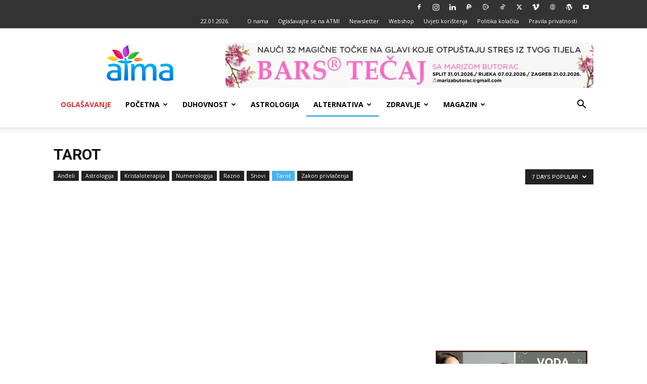

--- FILE ---
content_type: text/html; charset=UTF-8
request_url: https://atma.hr/category/alternativa/tarot/?filter_by=popular7
body_size: 24515
content:
<!doctype html >
<!--[if IE 8]>    <html class="ie8" lang="en"> <![endif]-->
<!--[if IE 9]>    <html class="ie9" lang="en"> <![endif]-->
<!--[if gt IE 8]><!--> <html lang="hr" prefix="og: https://ogp.me/ns#"> <!--<![endif]-->
<head>
    <title>Arhiva Tarot - Atma</title>
    <meta charset="UTF-8" />
    <meta name="viewport" content="width=device-width, initial-scale=1.0">
    <link rel="pingback" href="https://atma.hr/xmlrpc.php" />
    <link rel="icon" type="image/png" href="https://atma.hr/wp-content/uploads/2025/05/atma-favicon.png">
<!-- Search Engine Optimization by Rank Math - https://rankmath.com/ -->
<meta name="robots" content="follow, index, max-snippet:-1, max-video-preview:-1, max-image-preview:large"/>
<link rel="canonical" href="https://atma.hr/category/alternativa/tarot/" />
<meta property="og:locale" content="hr_HR" />
<meta property="og:type" content="article" />
<meta property="og:title" content="Arhiva Tarot - Atma" />
<meta property="og:url" content="https://atma.hr/category/alternativa/tarot/" />
<meta property="og:site_name" content="Atma" />
<meta property="article:publisher" content="https://www.facebook.com/UdrugaAtma/" />
<meta property="og:image" content="https://atma.hr/wp-content/uploads/2021/07/atma_logo.jpg" />
<meta property="og:image:secure_url" content="https://atma.hr/wp-content/uploads/2021/07/atma_logo.jpg" />
<meta property="og:image:width" content="1483" />
<meta property="og:image:height" content="831" />
<meta property="og:image:type" content="image/jpeg" />
<meta name="twitter:card" content="summary_large_image" />
<meta name="twitter:title" content="Arhiva Tarot - Atma" />
<meta name="twitter:image" content="https://atma.hr/wp-content/uploads/2021/07/atma_logo.jpg" />
<meta name="twitter:label1" content="Items" />
<meta name="twitter:data1" content="53" />
<script type="application/ld+json" class="rank-math-schema">{"@context":"https://schema.org","@graph":[{"@type":"InternetCafe","@id":"https://atma.hr/#organization","name":"Atma","url":"https://atma.hr","sameAs":["https://www.facebook.com/UdrugaAtma/"],"logo":{"@type":"ImageObject","@id":"https://atma.hr/#logo","url":"https://atma.hr/wp-content/uploads/2015/04/atma-logo-2016-4.jpg","contentUrl":"https://atma.hr/wp-content/uploads/2015/04/atma-logo-2016-4.jpg","caption":"Atma","inLanguage":"hr","width":"286","height":"286"},"openingHours":["Monday,Tuesday,Wednesday,Thursday,Friday,Saturday,Sunday 09:00-17:00"],"description":"\u0160irimo svjetlost zajedno","image":{"@id":"https://atma.hr/#logo"}},{"@type":"WebSite","@id":"https://atma.hr/#website","url":"https://atma.hr","name":"Atma","publisher":{"@id":"https://atma.hr/#organization"},"inLanguage":"hr"},{"@type":"CollectionPage","@id":"https://atma.hr/category/alternativa/tarot/#webpage","url":"https://atma.hr/category/alternativa/tarot/","name":"Arhiva Tarot - Atma","isPartOf":{"@id":"https://atma.hr/#website"},"inLanguage":"hr"}]}</script>
<!-- /Rank Math WordPress SEO plugin -->

<link rel='dns-prefetch' href='//fonts.googleapis.com' />
<link href='https://fonts.gstatic.com' crossorigin rel='preconnect' />
<link rel="alternate" type="application/rss+xml" title="Atma &raquo; Kanal" href="https://atma.hr/feed/" />
<link rel="alternate" type="application/rss+xml" title="Atma &raquo; Kanal komentara" href="https://atma.hr/comments/feed/" />
<link rel="alternate" type="application/rss+xml" title="Atma &raquo; Tarot Kanal kategorija" href="https://atma.hr/category/alternativa/tarot/feed/" />
<style id='wp-img-auto-sizes-contain-inline-css' type='text/css'>
img:is([sizes=auto i],[sizes^="auto," i]){contain-intrinsic-size:3000px 1500px}
/*# sourceURL=wp-img-auto-sizes-contain-inline-css */
</style>
<style id='wp-emoji-styles-inline-css' type='text/css'>

	img.wp-smiley, img.emoji {
		display: inline !important;
		border: none !important;
		box-shadow: none !important;
		height: 1em !important;
		width: 1em !important;
		margin: 0 0.07em !important;
		vertical-align: -0.1em !important;
		background: none !important;
		padding: 0 !important;
	}
/*# sourceURL=wp-emoji-styles-inline-css */
</style>
<style id='classic-theme-styles-inline-css' type='text/css'>
/*! This file is auto-generated */
.wp-block-button__link{color:#fff;background-color:#32373c;border-radius:9999px;box-shadow:none;text-decoration:none;padding:calc(.667em + 2px) calc(1.333em + 2px);font-size:1.125em}.wp-block-file__button{background:#32373c;color:#fff;text-decoration:none}
/*# sourceURL=/wp-includes/css/classic-themes.min.css */
</style>
<link rel='stylesheet' id='mailerlite_forms.css-css' href='https://atma.hr/wp-content/plugins/official-mailerlite-sign-up-forms/assets/css/mailerlite_forms.css?ver=1.7.18' type='text/css' media='all' />
<link rel='stylesheet' id='td-plugin-multi-purpose-css' href='https://atma.hr/wp-content/plugins/td-composer/td-multi-purpose/style.css?ver=7cd248d7ca13c255207c3f8b916c3f00' type='text/css' media='all' />
<link rel='stylesheet' id='google-fonts-style-css' href='https://fonts.googleapis.com/css?family=Open+Sans%3A400%2C600%2C700%7CRoboto%3A400%2C600%2C700&#038;display=swap&#038;ver=12.7.3' type='text/css' media='all' />
<link rel='stylesheet' id='hurrytimer-css' href='https://atma.hr/wp-content/uploads/hurrytimer/css/4b1fe8ec158f6813.css?ver=6.9' type='text/css' media='all' />
<link rel='stylesheet' id='td-theme-css' href='https://atma.hr/wp-content/themes/Newspaper/style.css?ver=12.7.3' type='text/css' media='all' />
<style id='td-theme-inline-css' type='text/css'>@media (max-width:767px){.td-header-desktop-wrap{display:none}}@media (min-width:767px){.td-header-mobile-wrap{display:none}}</style>
<link rel='stylesheet' id='td-legacy-framework-front-style-css' href='https://atma.hr/wp-content/plugins/td-composer/legacy/Newspaper/assets/css/td_legacy_main.css?ver=7cd248d7ca13c255207c3f8b916c3f00' type='text/css' media='all' />
<link rel='stylesheet' id='td-standard-pack-framework-front-style-css' href='https://atma.hr/wp-content/plugins/td-standard-pack/Newspaper/assets/css/td_standard_pack_main.css?ver=c12e6da63ed2f212e87e44e5e9b9a302' type='text/css' media='all' />
<link rel='stylesheet' id='tdb_style_cloud_templates_front-css' href='https://atma.hr/wp-content/plugins/td-cloud-library/assets/css/tdb_main.css?ver=6127d3b6131f900b2e62bb855b13dc3b' type='text/css' media='all' />
<script type="text/javascript" src="https://atma.hr/wp-includes/js/jquery/jquery.min.js?ver=3.7.1" id="jquery-core-js"></script>
<script type="text/javascript" src="https://atma.hr/wp-includes/js/jquery/jquery-migrate.min.js?ver=3.4.1" id="jquery-migrate-js"></script>
<link rel="https://api.w.org/" href="https://atma.hr/wp-json/" /><link rel="alternate" title="JSON" type="application/json" href="https://atma.hr/wp-json/wp/v2/categories/5291" /><link rel="EditURI" type="application/rsd+xml" title="RSD" href="https://atma.hr/xmlrpc.php?rsd" />
<meta name="generator" content="WordPress 6.9" />

<!-- This site is using AdRotate v5.6.4 Professional to display their advertisements - https://ajdg.solutions/ -->
<!-- AdRotate CSS -->
<style type="text/css" media="screen">
	.g { margin:0px; padding:0px; overflow:hidden; line-height:1; zoom:1; }
	.g img { height:auto; }
	.g-col { position:relative; float:left; }
	.g-col:first-child { margin-left: 0; }
	.g-col:last-child { margin-right: 0; }
	.g-1 {  margin: 0 auto; }
	.g-2 { min-width:0px; max-width:300px; margin: 0 auto; }
	.b-2 { margin:6px 0px 6px 0px; }
	.g-4 { min-width:0px; max-width:664px; margin: 0 auto; }
	.b-4 { margin:20px 32px 0px 0px; }
	.g-13 { min-width:12px; max-width:648px; margin: 0 auto; }
	.b-13 { margin:20px 12px 20px 12px; }
	@media only screen and (max-width: 480px) {
		.g-col, .g-dyn, .g-single { width:100%; margin-left:0; margin-right:0; }
	}
</style>
<!-- /AdRotate CSS -->

<script charset="UTF-8" src="//cdn.sendpulse.com/28edd3380a1c17cf65b137fe96516659/js/push/37d67c3ef460e411e598453ff1fb4f17_0.js" async></script>        <!-- MailerLite Universal -->
        <script>
            (function(w,d,e,u,f,l,n){w[f]=w[f]||function(){(w[f].q=w[f].q||[])
                .push(arguments);},l=d.createElement(e),l.async=1,l.src=u,
                n=d.getElementsByTagName(e)[0],n.parentNode.insertBefore(l,n);})
            (window,document,'script','https://assets.mailerlite.com/js/universal.js','ml');
            ml('account', '549749');
            ml('enablePopups', true);
        </script>
        <!-- End MailerLite Universal -->
            <script>
        window.tdb_global_vars = {"wpRestUrl":"https:\/\/atma.hr\/wp-json\/","permalinkStructure":"\/%postname%\/"};
        window.tdb_p_autoload_vars = {"isAjax":false,"isAdminBarShowing":false};
    </script>
    
    <style id="tdb-global-colors">:root{--dreamland-brown:#82674b;--dreamland-black:#000000;--dreamland-white:#FFFFFF;--dreamland-blue:#0024a4;--dreamland-important:rgba(130,41,0,0.09);--dreamland-hover:rgba(255,255,255,0.67);--tt-accent-color:#E4A41E;--tt-hover:#504BDC;--tt-gray-dark:#777777;--tt-extra-color:#f4f4f4;--tt-primary-color:#000000;--wm-black:#000000;--wm-white:#FFFFFF;--wm-primary:#ff5f45;--wm-primary-dark:#ea3c1f;--wm-primary-bright:#ffb3a6;--wm-light-grey:#f2f2f2;--wm-med-grey:#e9e9e9;--wm-excerpt-grey:#9A9A9A}</style>

    
	            <style id="tdb-global-fonts">
                
:root{--tt-secondary:Merriweather;--tt-extra:Red Hat Display;--tt-primary-font:Epilogue;--kanit:Kanit;--sans-serif:Hanken Grotesk;}
            </style>
            <meta name="generator" content="Powered by Slider Revolution 6.7.40 - responsive, Mobile-Friendly Slider Plugin for WordPress with comfortable drag and drop interface." />

<!-- JS generated by theme -->

<script type="text/javascript" id="td-generated-header-js">
    
    

	    var tdBlocksArray = []; //here we store all the items for the current page

	    // td_block class - each ajax block uses a object of this class for requests
	    function tdBlock() {
		    this.id = '';
		    this.block_type = 1; //block type id (1-234 etc)
		    this.atts = '';
		    this.td_column_number = '';
		    this.td_current_page = 1; //
		    this.post_count = 0; //from wp
		    this.found_posts = 0; //from wp
		    this.max_num_pages = 0; //from wp
		    this.td_filter_value = ''; //current live filter value
		    this.is_ajax_running = false;
		    this.td_user_action = ''; // load more or infinite loader (used by the animation)
		    this.header_color = '';
		    this.ajax_pagination_infinite_stop = ''; //show load more at page x
	    }

        // td_js_generator - mini detector
        ( function () {
            var htmlTag = document.getElementsByTagName("html")[0];

	        if ( navigator.userAgent.indexOf("MSIE 10.0") > -1 ) {
                htmlTag.className += ' ie10';
            }

            if ( !!navigator.userAgent.match(/Trident.*rv\:11\./) ) {
                htmlTag.className += ' ie11';
            }

	        if ( navigator.userAgent.indexOf("Edge") > -1 ) {
                htmlTag.className += ' ieEdge';
            }

            if ( /(iPad|iPhone|iPod)/g.test(navigator.userAgent) ) {
                htmlTag.className += ' td-md-is-ios';
            }

            var user_agent = navigator.userAgent.toLowerCase();
            if ( user_agent.indexOf("android") > -1 ) {
                htmlTag.className += ' td-md-is-android';
            }

            if ( -1 !== navigator.userAgent.indexOf('Mac OS X')  ) {
                htmlTag.className += ' td-md-is-os-x';
            }

            if ( /chrom(e|ium)/.test(navigator.userAgent.toLowerCase()) ) {
               htmlTag.className += ' td-md-is-chrome';
            }

            if ( -1 !== navigator.userAgent.indexOf('Firefox') ) {
                htmlTag.className += ' td-md-is-firefox';
            }

            if ( -1 !== navigator.userAgent.indexOf('Safari') && -1 === navigator.userAgent.indexOf('Chrome') ) {
                htmlTag.className += ' td-md-is-safari';
            }

            if( -1 !== navigator.userAgent.indexOf('IEMobile') ){
                htmlTag.className += ' td-md-is-iemobile';
            }

        })();

        var tdLocalCache = {};

        ( function () {
            "use strict";

            tdLocalCache = {
                data: {},
                remove: function (resource_id) {
                    delete tdLocalCache.data[resource_id];
                },
                exist: function (resource_id) {
                    return tdLocalCache.data.hasOwnProperty(resource_id) && tdLocalCache.data[resource_id] !== null;
                },
                get: function (resource_id) {
                    return tdLocalCache.data[resource_id];
                },
                set: function (resource_id, cachedData) {
                    tdLocalCache.remove(resource_id);
                    tdLocalCache.data[resource_id] = cachedData;
                }
            };
        })();

    
    
var td_viewport_interval_list=[{"limitBottom":767,"sidebarWidth":228},{"limitBottom":1018,"sidebarWidth":300},{"limitBottom":1140,"sidebarWidth":324}];
var td_animation_stack_effect="type0";
var tds_animation_stack=true;
var td_animation_stack_specific_selectors=".entry-thumb, img, .td-lazy-img";
var td_animation_stack_general_selectors=".td-animation-stack img, .td-animation-stack .entry-thumb, .post img, .td-animation-stack .td-lazy-img";
var tdc_is_installed="yes";
var tdc_domain_active=false;
var td_ajax_url="https:\/\/atma.hr\/wp-admin\/admin-ajax.php?td_theme_name=Newspaper&v=12.7.3";
var td_get_template_directory_uri="https:\/\/atma.hr\/wp-content\/plugins\/td-composer\/legacy\/common";
var tds_snap_menu="snap";
var tds_logo_on_sticky="show_header_logo";
var tds_header_style="";
var td_please_wait="Please wait...";
var td_email_user_pass_incorrect="User or password incorrect!";
var td_email_user_incorrect="Email or username incorrect!";
var td_email_incorrect="Email incorrect!";
var td_user_incorrect="Username incorrect!";
var td_email_user_empty="Email or username empty!";
var td_pass_empty="Pass empty!";
var td_pass_pattern_incorrect="Invalid Pass Pattern!";
var td_retype_pass_incorrect="Retyped Pass incorrect!";
var tds_more_articles_on_post_enable="show";
var tds_more_articles_on_post_time_to_wait="1";
var tds_more_articles_on_post_pages_distance_from_top=0;
var tds_captcha="";
var tds_theme_color_site_wide="#4db2ec";
var tds_smart_sidebar="enabled";
var tdThemeName="Newspaper";
var tdThemeNameWl="Newspaper";
var td_magnific_popup_translation_tPrev="Previous (Left arrow key)";
var td_magnific_popup_translation_tNext="Next (Right arrow key)";
var td_magnific_popup_translation_tCounter="%curr% of %total%";
var td_magnific_popup_translation_ajax_tError="The content from %url% could not be loaded.";
var td_magnific_popup_translation_image_tError="The image #%curr% could not be loaded.";
var tdBlockNonce="c2e61faf59";
var tdMobileMenu="enabled";
var tdMobileSearch="enabled";
var tdDateNamesI18n={"month_names":["sije\u010danj","velja\u010da","o\u017eujak","travanj","svibanj","lipanj","srpanj","kolovoz","rujan","listopad","studeni","prosinac"],"month_names_short":["sij","velj","o\u017eu","tra","svi","lip","srp","kol","ruj","lis","stu","pro"],"day_names":["Nedjelja","Ponedjeljak","Utorak","Srijeda","\u010cetvrtak","Petak","Subota"],"day_names_short":["Ned","Pon","Uto","Sri","\u010cet","Pet","Sub"]};
var tdb_modal_confirm="Save";
var tdb_modal_cancel="Cancel";
var tdb_modal_confirm_alt="Yes";
var tdb_modal_cancel_alt="No";
var td_deploy_mode="deploy";
var td_ad_background_click_link="";
var td_ad_background_click_target="";
</script>


<!-- Header style compiled by theme -->

<style>:root{--td_container_transparent:transparent;--td_header_color:#222222;--td_mobile_gradient_one_mob:#333145;--td_mobile_gradient_two_mob:#4db2ec}.td-header-wrap .td-header-top-menu-full,.td-header-wrap .top-header-menu .sub-menu,.tdm-header-style-1.td-header-wrap .td-header-top-menu-full,.tdm-header-style-1.td-header-wrap .top-header-menu .sub-menu,.tdm-header-style-2.td-header-wrap .td-header-top-menu-full,.tdm-header-style-2.td-header-wrap .top-header-menu .sub-menu,.tdm-header-style-3.td-header-wrap .td-header-top-menu-full,.tdm-header-style-3.td-header-wrap .top-header-menu .sub-menu{background-color:#333333}.td-header-style-8 .td-header-top-menu-full{background-color:transparent}.td-header-style-8 .td-header-top-menu-full .td-header-top-menu{background-color:#333333;padding-left:15px;padding-right:15px}.td-header-wrap .td-header-top-menu-full .td-header-top-menu,.td-header-wrap .td-header-top-menu-full{border-bottom:none}.td-sub-footer-container{background-color:#dd3333}.td-sub-footer-container,.td-subfooter-menu li a{color:#aaaaaa}.td-post-content p,.td-post-content{font-size:14px}:root{--td_container_transparent:transparent;--td_header_color:#222222;--td_mobile_gradient_one_mob:#333145;--td_mobile_gradient_two_mob:#4db2ec}.td-header-wrap .td-header-top-menu-full,.td-header-wrap .top-header-menu .sub-menu,.tdm-header-style-1.td-header-wrap .td-header-top-menu-full,.tdm-header-style-1.td-header-wrap .top-header-menu .sub-menu,.tdm-header-style-2.td-header-wrap .td-header-top-menu-full,.tdm-header-style-2.td-header-wrap .top-header-menu .sub-menu,.tdm-header-style-3.td-header-wrap .td-header-top-menu-full,.tdm-header-style-3.td-header-wrap .top-header-menu .sub-menu{background-color:#333333}.td-header-style-8 .td-header-top-menu-full{background-color:transparent}.td-header-style-8 .td-header-top-menu-full .td-header-top-menu{background-color:#333333;padding-left:15px;padding-right:15px}.td-header-wrap .td-header-top-menu-full .td-header-top-menu,.td-header-wrap .td-header-top-menu-full{border-bottom:none}.td-sub-footer-container{background-color:#dd3333}.td-sub-footer-container,.td-subfooter-menu li a{color:#aaaaaa}.td-post-content p,.td-post-content{font-size:14px}</style>

<!-- Google tag (gtag.js) -->
<script async src="https://www.googletagmanager.com/gtag/js?id=G-ZZNYQKS3W5"></script>
<script>
  window.dataLayer = window.dataLayer || [];
  function gtag(){dataLayer.push(arguments);}
  gtag('js', new Date());

  gtag('config', 'G-ZZNYQKS3W5');
</script><link rel="icon" href="https://atma.hr/wp-content/uploads/2025/05/cropped-atma_logo-32x32.png" sizes="32x32" />
<link rel="icon" href="https://atma.hr/wp-content/uploads/2025/05/cropped-atma_logo-192x192.png" sizes="192x192" />
<link rel="apple-touch-icon" href="https://atma.hr/wp-content/uploads/2025/05/cropped-atma_logo-180x180.png" />
<meta name="msapplication-TileImage" content="https://atma.hr/wp-content/uploads/2025/05/cropped-atma_logo-270x270.png" />
<script>function setREVStartSize(e){
			//window.requestAnimationFrame(function() {
				window.RSIW = window.RSIW===undefined ? window.innerWidth : window.RSIW;
				window.RSIH = window.RSIH===undefined ? window.innerHeight : window.RSIH;
				try {
					var pw = document.getElementById(e.c).parentNode.offsetWidth,
						newh;
					pw = pw===0 || isNaN(pw) || (e.l=="fullwidth" || e.layout=="fullwidth") ? window.RSIW : pw;
					e.tabw = e.tabw===undefined ? 0 : parseInt(e.tabw);
					e.thumbw = e.thumbw===undefined ? 0 : parseInt(e.thumbw);
					e.tabh = e.tabh===undefined ? 0 : parseInt(e.tabh);
					e.thumbh = e.thumbh===undefined ? 0 : parseInt(e.thumbh);
					e.tabhide = e.tabhide===undefined ? 0 : parseInt(e.tabhide);
					e.thumbhide = e.thumbhide===undefined ? 0 : parseInt(e.thumbhide);
					e.mh = e.mh===undefined || e.mh=="" || e.mh==="auto" ? 0 : parseInt(e.mh,0);
					if(e.layout==="fullscreen" || e.l==="fullscreen")
						newh = Math.max(e.mh,window.RSIH);
					else{
						e.gw = Array.isArray(e.gw) ? e.gw : [e.gw];
						for (var i in e.rl) if (e.gw[i]===undefined || e.gw[i]===0) e.gw[i] = e.gw[i-1];
						e.gh = e.el===undefined || e.el==="" || (Array.isArray(e.el) && e.el.length==0)? e.gh : e.el;
						e.gh = Array.isArray(e.gh) ? e.gh : [e.gh];
						for (var i in e.rl) if (e.gh[i]===undefined || e.gh[i]===0) e.gh[i] = e.gh[i-1];
											
						var nl = new Array(e.rl.length),
							ix = 0,
							sl;
						e.tabw = e.tabhide>=pw ? 0 : e.tabw;
						e.thumbw = e.thumbhide>=pw ? 0 : e.thumbw;
						e.tabh = e.tabhide>=pw ? 0 : e.tabh;
						e.thumbh = e.thumbhide>=pw ? 0 : e.thumbh;
						for (var i in e.rl) nl[i] = e.rl[i]<window.RSIW ? 0 : e.rl[i];
						sl = nl[0];
						for (var i in nl) if (sl>nl[i] && nl[i]>0) { sl = nl[i]; ix=i;}
						var m = pw>(e.gw[ix]+e.tabw+e.thumbw) ? 1 : (pw-(e.tabw+e.thumbw)) / (e.gw[ix]);
						newh =  (e.gh[ix] * m) + (e.tabh + e.thumbh);
					}
					var el = document.getElementById(e.c);
					if (el!==null && el) el.style.height = newh+"px";
					el = document.getElementById(e.c+"_wrapper");
					if (el!==null && el) {
						el.style.height = newh+"px";
						el.style.display = "block";
					}
				} catch(e){
					console.log("Failure at Presize of Slider:" + e)
				}
			//});
		  };</script>
		<style type="text/css" id="wp-custom-css">
			/*
.ml-popup-blocks {
	z-index: 200000 !important;
}


.ml-dialog{
	z-index: 200000 !important;
}
*/
.ezmob-footer {
    z-index: 10000 !important;
}

.wpc-nyp-input-wrapper {
    display: block !important;
}

/* Prisilno prikaži polje za unos donacije */
.wpc-nyp-input-wrapper {
    display: block !important;
    visibility: visible !important;
    opacity: 1 !important;
    margin: 20px 0;
}

.wpc-nyp-input-wrapper input[type="number"] {
    display: inline-block !important;
    padding: 12px;
    font-size: 16px;
    width: 160px;
    border: 1px solid #ccc;
    border-radius: 6px;
}

.footer-contacts {
  background-color: transparent;
  color: #f0f0f0;
  padding: 25px;
  font-family: 'Segoe UI', sans-serif;
  font-size: 13px;
  line-height: 1.6;

}

.footer-contacts h3 {
  color: #ffffff;
  font-size: 14px;
  margin-bottom: 12px;
  border-bottom: 1px solid #448ccb;
  padding-bottom: 4px;
  font-weight: normal;
}

.footer-contacts ul {
  list-style: none;
  padding: 0;
  margin: 0;
}

.footer-contacts li {
  margin-bottom: 8px;
}

.footer-contacts a {
  color: #448ccb; /* plava boja za linkove */
  text-decoration: none;
}

.footer-contacts a:hover {
  text-decoration: underline;
}





.footer-credits {
  text-align: left;
  font-size: 12px;
  color: #888;
  margin-top: 20px;
}

.footer-credits a {
  color: #448ccb;
  text-decoration: none;
}

.footer-credits a:hover {
  text-decoration: underline;
}

.snimke .td-module-meta-info {display:none;}

		</style>
		
<!-- Button style compiled by theme -->

<style></style>

	<style id="tdw-css-placeholder"></style><style id='global-styles-inline-css' type='text/css'>
:root{--wp--preset--aspect-ratio--square: 1;--wp--preset--aspect-ratio--4-3: 4/3;--wp--preset--aspect-ratio--3-4: 3/4;--wp--preset--aspect-ratio--3-2: 3/2;--wp--preset--aspect-ratio--2-3: 2/3;--wp--preset--aspect-ratio--16-9: 16/9;--wp--preset--aspect-ratio--9-16: 9/16;--wp--preset--color--black: #000000;--wp--preset--color--cyan-bluish-gray: #abb8c3;--wp--preset--color--white: #ffffff;--wp--preset--color--pale-pink: #f78da7;--wp--preset--color--vivid-red: #cf2e2e;--wp--preset--color--luminous-vivid-orange: #ff6900;--wp--preset--color--luminous-vivid-amber: #fcb900;--wp--preset--color--light-green-cyan: #7bdcb5;--wp--preset--color--vivid-green-cyan: #00d084;--wp--preset--color--pale-cyan-blue: #8ed1fc;--wp--preset--color--vivid-cyan-blue: #0693e3;--wp--preset--color--vivid-purple: #9b51e0;--wp--preset--gradient--vivid-cyan-blue-to-vivid-purple: linear-gradient(135deg,rgb(6,147,227) 0%,rgb(155,81,224) 100%);--wp--preset--gradient--light-green-cyan-to-vivid-green-cyan: linear-gradient(135deg,rgb(122,220,180) 0%,rgb(0,208,130) 100%);--wp--preset--gradient--luminous-vivid-amber-to-luminous-vivid-orange: linear-gradient(135deg,rgb(252,185,0) 0%,rgb(255,105,0) 100%);--wp--preset--gradient--luminous-vivid-orange-to-vivid-red: linear-gradient(135deg,rgb(255,105,0) 0%,rgb(207,46,46) 100%);--wp--preset--gradient--very-light-gray-to-cyan-bluish-gray: linear-gradient(135deg,rgb(238,238,238) 0%,rgb(169,184,195) 100%);--wp--preset--gradient--cool-to-warm-spectrum: linear-gradient(135deg,rgb(74,234,220) 0%,rgb(151,120,209) 20%,rgb(207,42,186) 40%,rgb(238,44,130) 60%,rgb(251,105,98) 80%,rgb(254,248,76) 100%);--wp--preset--gradient--blush-light-purple: linear-gradient(135deg,rgb(255,206,236) 0%,rgb(152,150,240) 100%);--wp--preset--gradient--blush-bordeaux: linear-gradient(135deg,rgb(254,205,165) 0%,rgb(254,45,45) 50%,rgb(107,0,62) 100%);--wp--preset--gradient--luminous-dusk: linear-gradient(135deg,rgb(255,203,112) 0%,rgb(199,81,192) 50%,rgb(65,88,208) 100%);--wp--preset--gradient--pale-ocean: linear-gradient(135deg,rgb(255,245,203) 0%,rgb(182,227,212) 50%,rgb(51,167,181) 100%);--wp--preset--gradient--electric-grass: linear-gradient(135deg,rgb(202,248,128) 0%,rgb(113,206,126) 100%);--wp--preset--gradient--midnight: linear-gradient(135deg,rgb(2,3,129) 0%,rgb(40,116,252) 100%);--wp--preset--font-size--small: 11px;--wp--preset--font-size--medium: 20px;--wp--preset--font-size--large: 32px;--wp--preset--font-size--x-large: 42px;--wp--preset--font-size--regular: 15px;--wp--preset--font-size--larger: 50px;--wp--preset--spacing--20: 0.44rem;--wp--preset--spacing--30: 0.67rem;--wp--preset--spacing--40: 1rem;--wp--preset--spacing--50: 1.5rem;--wp--preset--spacing--60: 2.25rem;--wp--preset--spacing--70: 3.38rem;--wp--preset--spacing--80: 5.06rem;--wp--preset--shadow--natural: 6px 6px 9px rgba(0, 0, 0, 0.2);--wp--preset--shadow--deep: 12px 12px 50px rgba(0, 0, 0, 0.4);--wp--preset--shadow--sharp: 6px 6px 0px rgba(0, 0, 0, 0.2);--wp--preset--shadow--outlined: 6px 6px 0px -3px rgb(255, 255, 255), 6px 6px rgb(0, 0, 0);--wp--preset--shadow--crisp: 6px 6px 0px rgb(0, 0, 0);}:where(.is-layout-flex){gap: 0.5em;}:where(.is-layout-grid){gap: 0.5em;}body .is-layout-flex{display: flex;}.is-layout-flex{flex-wrap: wrap;align-items: center;}.is-layout-flex > :is(*, div){margin: 0;}body .is-layout-grid{display: grid;}.is-layout-grid > :is(*, div){margin: 0;}:where(.wp-block-columns.is-layout-flex){gap: 2em;}:where(.wp-block-columns.is-layout-grid){gap: 2em;}:where(.wp-block-post-template.is-layout-flex){gap: 1.25em;}:where(.wp-block-post-template.is-layout-grid){gap: 1.25em;}.has-black-color{color: var(--wp--preset--color--black) !important;}.has-cyan-bluish-gray-color{color: var(--wp--preset--color--cyan-bluish-gray) !important;}.has-white-color{color: var(--wp--preset--color--white) !important;}.has-pale-pink-color{color: var(--wp--preset--color--pale-pink) !important;}.has-vivid-red-color{color: var(--wp--preset--color--vivid-red) !important;}.has-luminous-vivid-orange-color{color: var(--wp--preset--color--luminous-vivid-orange) !important;}.has-luminous-vivid-amber-color{color: var(--wp--preset--color--luminous-vivid-amber) !important;}.has-light-green-cyan-color{color: var(--wp--preset--color--light-green-cyan) !important;}.has-vivid-green-cyan-color{color: var(--wp--preset--color--vivid-green-cyan) !important;}.has-pale-cyan-blue-color{color: var(--wp--preset--color--pale-cyan-blue) !important;}.has-vivid-cyan-blue-color{color: var(--wp--preset--color--vivid-cyan-blue) !important;}.has-vivid-purple-color{color: var(--wp--preset--color--vivid-purple) !important;}.has-black-background-color{background-color: var(--wp--preset--color--black) !important;}.has-cyan-bluish-gray-background-color{background-color: var(--wp--preset--color--cyan-bluish-gray) !important;}.has-white-background-color{background-color: var(--wp--preset--color--white) !important;}.has-pale-pink-background-color{background-color: var(--wp--preset--color--pale-pink) !important;}.has-vivid-red-background-color{background-color: var(--wp--preset--color--vivid-red) !important;}.has-luminous-vivid-orange-background-color{background-color: var(--wp--preset--color--luminous-vivid-orange) !important;}.has-luminous-vivid-amber-background-color{background-color: var(--wp--preset--color--luminous-vivid-amber) !important;}.has-light-green-cyan-background-color{background-color: var(--wp--preset--color--light-green-cyan) !important;}.has-vivid-green-cyan-background-color{background-color: var(--wp--preset--color--vivid-green-cyan) !important;}.has-pale-cyan-blue-background-color{background-color: var(--wp--preset--color--pale-cyan-blue) !important;}.has-vivid-cyan-blue-background-color{background-color: var(--wp--preset--color--vivid-cyan-blue) !important;}.has-vivid-purple-background-color{background-color: var(--wp--preset--color--vivid-purple) !important;}.has-black-border-color{border-color: var(--wp--preset--color--black) !important;}.has-cyan-bluish-gray-border-color{border-color: var(--wp--preset--color--cyan-bluish-gray) !important;}.has-white-border-color{border-color: var(--wp--preset--color--white) !important;}.has-pale-pink-border-color{border-color: var(--wp--preset--color--pale-pink) !important;}.has-vivid-red-border-color{border-color: var(--wp--preset--color--vivid-red) !important;}.has-luminous-vivid-orange-border-color{border-color: var(--wp--preset--color--luminous-vivid-orange) !important;}.has-luminous-vivid-amber-border-color{border-color: var(--wp--preset--color--luminous-vivid-amber) !important;}.has-light-green-cyan-border-color{border-color: var(--wp--preset--color--light-green-cyan) !important;}.has-vivid-green-cyan-border-color{border-color: var(--wp--preset--color--vivid-green-cyan) !important;}.has-pale-cyan-blue-border-color{border-color: var(--wp--preset--color--pale-cyan-blue) !important;}.has-vivid-cyan-blue-border-color{border-color: var(--wp--preset--color--vivid-cyan-blue) !important;}.has-vivid-purple-border-color{border-color: var(--wp--preset--color--vivid-purple) !important;}.has-vivid-cyan-blue-to-vivid-purple-gradient-background{background: var(--wp--preset--gradient--vivid-cyan-blue-to-vivid-purple) !important;}.has-light-green-cyan-to-vivid-green-cyan-gradient-background{background: var(--wp--preset--gradient--light-green-cyan-to-vivid-green-cyan) !important;}.has-luminous-vivid-amber-to-luminous-vivid-orange-gradient-background{background: var(--wp--preset--gradient--luminous-vivid-amber-to-luminous-vivid-orange) !important;}.has-luminous-vivid-orange-to-vivid-red-gradient-background{background: var(--wp--preset--gradient--luminous-vivid-orange-to-vivid-red) !important;}.has-very-light-gray-to-cyan-bluish-gray-gradient-background{background: var(--wp--preset--gradient--very-light-gray-to-cyan-bluish-gray) !important;}.has-cool-to-warm-spectrum-gradient-background{background: var(--wp--preset--gradient--cool-to-warm-spectrum) !important;}.has-blush-light-purple-gradient-background{background: var(--wp--preset--gradient--blush-light-purple) !important;}.has-blush-bordeaux-gradient-background{background: var(--wp--preset--gradient--blush-bordeaux) !important;}.has-luminous-dusk-gradient-background{background: var(--wp--preset--gradient--luminous-dusk) !important;}.has-pale-ocean-gradient-background{background: var(--wp--preset--gradient--pale-ocean) !important;}.has-electric-grass-gradient-background{background: var(--wp--preset--gradient--electric-grass) !important;}.has-midnight-gradient-background{background: var(--wp--preset--gradient--midnight) !important;}.has-small-font-size{font-size: var(--wp--preset--font-size--small) !important;}.has-medium-font-size{font-size: var(--wp--preset--font-size--medium) !important;}.has-large-font-size{font-size: var(--wp--preset--font-size--large) !important;}.has-x-large-font-size{font-size: var(--wp--preset--font-size--x-large) !important;}
/*# sourceURL=global-styles-inline-css */
</style>
<link rel='stylesheet' id='rs-plugin-settings-css' href='//atma.hr/wp-content/plugins/revslider/sr6/assets/css/rs6.css?ver=6.7.40' type='text/css' media='all' />
<style id='rs-plugin-settings-inline-css' type='text/css'>
.tp-caption a{color:#ff7302;text-shadow:none;-webkit-transition:all 0.2s ease-out;-moz-transition:all 0.2s ease-out;-o-transition:all 0.2s ease-out;-ms-transition:all 0.2s ease-out}.tp-caption a:hover{color:#ffa902}
/*# sourceURL=rs-plugin-settings-inline-css */
</style>
</head>

<body class="archive category category-tarot category-5291 wp-theme-Newspaper td-standard-pack global-block-template-1 td_category_template_3 td_category_top_posts_style_7  tdc-footer-template td-animation-stack-type0 td-full-layout" itemscope="itemscope" itemtype="https://schema.org/WebPage">
<!-- Google Tag Manager (noscript) -->
<noscript><iframe src="https://www.googletagmanager.com/ns.html?id=GTM-KQ4TZ4PT"
height="0" width="0" style="display:none;visibility:hidden"></iframe></noscript>
<!-- End Google Tag Manager (noscript) -->
<div class="td-scroll-up" data-style="style1"><i class="td-icon-menu-up"></i></div>
    <div class="td-menu-background" style="visibility:hidden"></div>
<div id="td-mobile-nav" style="visibility:hidden">
    <div class="td-mobile-container">
        <!-- mobile menu top section -->
        <div class="td-menu-socials-wrap">
            <!-- socials -->
            <div class="td-menu-socials">
                
        <span class="td-social-icon-wrap">
            <a target="_blank" href="https://www.facebook.com/UdrugaAtma/" title="Facebook">
                <i class="td-icon-font td-icon-facebook"></i>
                <span style="display: none">Facebook</span>
            </a>
        </span>
        <span class="td-social-icon-wrap">
            <a target="_blank" href="https://www.instagram.com/atma.hr/" title="Instagram">
                <i class="td-icon-font td-icon-instagram"></i>
                <span style="display: none">Instagram</span>
            </a>
        </span>
        <span class="td-social-icon-wrap">
            <a target="_blank" href="https://www.linkedin.com/company/atma108" title="Linkedin">
                <i class="td-icon-font td-icon-linkedin"></i>
                <span style="display: none">Linkedin</span>
            </a>
        </span>
        <span class="td-social-icon-wrap">
            <a target="_blank" href="https://paypal.me/UdrugaAtma" title="Paypal">
                <i class="td-icon-font td-icon-paypal"></i>
                <span style="display: none">Paypal</span>
            </a>
        </span>
        <span class="td-social-icon-wrap">
            <a target="_blank" href="https://rumble.com/c/c-1925307" title="Rumble">
                <i class="td-icon-font td-icon-rumble"></i>
                <span style="display: none">Rumble</span>
            </a>
        </span>
        <span class="td-social-icon-wrap">
            <a target="_blank" href="https://www.tiktok.com/@atma.hr" title="TikTok">
                <i class="td-icon-font td-icon-tiktok"></i>
                <span style="display: none">TikTok</span>
            </a>
        </span>
        <span class="td-social-icon-wrap">
            <a target="_blank" href="https://twitter.com/udrugaatma" title="Twitter">
                <i class="td-icon-font td-icon-twitter"></i>
                <span style="display: none">Twitter</span>
            </a>
        </span>
        <span class="td-social-icon-wrap">
            <a target="_blank" href="https://vimeo.com/atmahr" title="Vimeo">
                <i class="td-icon-font td-icon-vimeo"></i>
                <span style="display: none">Vimeo</span>
            </a>
        </span>
        <span class="td-social-icon-wrap">
            <a target="_blank" href="https://atma.hr/" title="Website">
                <i class="td-icon-font td-icon-website"></i>
                <span style="display: none">Website</span>
            </a>
        </span>
        <span class="td-social-icon-wrap">
            <a target="_blank" href="https://atma.hr/" title="WordPress">
                <i class="td-icon-font td-icon-wordpress"></i>
                <span style="display: none">WordPress</span>
            </a>
        </span>
        <span class="td-social-icon-wrap">
            <a target="_blank" href="https://www.youtube.com/c/atma108" title="Youtube">
                <i class="td-icon-font td-icon-youtube"></i>
                <span style="display: none">Youtube</span>
            </a>
        </span>            </div>
            <!-- close button -->
            <div class="td-mobile-close">
                <span><i class="td-icon-close-mobile"></i></span>
            </div>
        </div>

        <!-- login section -->
        
        <!-- menu section -->
        <div class="td-mobile-content">
            <div class="menu-glavni-izbornik-container"><ul id="menu-glavni-izbornik" class="td-mobile-main-menu"><li id="menu-item-248398" class="menu-item menu-item-type-post_type menu-item-object-post menu-item-first menu-item-248398"><a title="oglasi" href="https://atma.hr/oglasi/"><p style="color:#dd3333;">OGLAŠAVANJE</p></a></li>
<li id="menu-item-256102" class="menu-item menu-item-type-post_type menu-item-object-page menu-item-home menu-item-has-children menu-item-256102"><a href="https://atma.hr/">Početna<i class="td-icon-menu-right td-element-after"></i></a>
<ul class="sub-menu">
	<li id="menu-item-319336" class="menu-item menu-item-type-post_type menu-item-object-page menu-item-319336"><a href="https://atma.hr/atma-centar-dogadanja/">Atma seminari i radionice</a></li>
	<li id="menu-item-134912" class="menu-item menu-item-type-taxonomy menu-item-object-category menu-item-134912"><a href="https://atma.hr/category/aktualno/dogadanja/">Zanimljiva događanja</a></li>
	<li id="menu-item-280342" class="menu-item menu-item-type-custom menu-item-object-custom menu-item-280342"><a href="https://atma.hr/zanimljiva-dogadanja/">Kalendar događanja</a></li>
	<li id="menu-item-335926" class="menu-item menu-item-type-taxonomy menu-item-object-category menu-item-335926"><a href="https://atma.hr/category/aktualno/atma-snimke-radionica-i-seminara/">Snimke radionica i seminara</a></li>
	<li id="menu-item-335925" class="menu-item menu-item-type-taxonomy menu-item-object-category menu-item-335925"><a href="https://atma.hr/category/aktualno/besplatne-snimke-radionica/">Besplatne snimke radionica</a></li>
	<li id="menu-item-28490" class="menu-item menu-item-type-taxonomy menu-item-object-category menu-item-28490"><a href="https://atma.hr/category/aktualno/sponzorirani-clanci/">Sponzorirani članci</a></li>
	<li id="menu-item-307656" class="menu-item menu-item-type-custom menu-item-object-custom menu-item-307656"><a href="https://atma.hr/newsletter/">Newsletter</a></li>
	<li id="menu-item-138753" class="menu-item menu-item-type-custom menu-item-object-custom menu-item-138753"><a href="https://atmawebshop.com/">Webshop</a></li>
	<li id="menu-item-320948" class="menu-item menu-item-type-custom menu-item-object-custom menu-item-320948"><a href="https://atma.hr/velika-akcija-bhagavad-gita-za-sve/">AKCIJA BHAGAVAD-GITA KAKVA JEST</a></li>
	<li id="menu-item-320949" class="menu-item menu-item-type-custom menu-item-object-custom menu-item-320949"><a href="https://atma.hr/bhagavad-gita-za-svakoga-odgovori-na-kljucna-zivotna-pitanja/">AKCIJA BHAGAVAD-GITA ZA SVAKOGA</a></li>
</ul>
</li>
<li id="menu-item-556" class="menu-item menu-item-type-taxonomy menu-item-object-category menu-item-has-children menu-item-556"><a href="https://atma.hr/category/duhovnost/">Duhovnost<i class="td-icon-menu-right td-element-after"></i></a>
<ul class="sub-menu">
	<li id="menu-item-29701" class="menu-item menu-item-type-taxonomy menu-item-object-category menu-item-29701"><a href="https://atma.hr/category/duhovnost/duhovnost-opcenito/">Duhovnost</a></li>
	<li id="menu-item-2389" class="menu-item menu-item-type-taxonomy menu-item-object-category menu-item-2389"><a href="https://atma.hr/category/duhovnost/mudrost/">Mudrosti</a></li>
</ul>
</li>
<li id="menu-item-7301" class="menu-item menu-item-type-taxonomy menu-item-object-category menu-item-7301"><a href="https://atma.hr/category/alternativa/astrologija/">Astrologija</a></li>
<li id="menu-item-1781" class="menu-item menu-item-type-taxonomy menu-item-object-category current-category-ancestor current-menu-ancestor current-menu-parent current-category-parent menu-item-has-children menu-item-1781"><a href="https://atma.hr/category/alternativa/">Alternativa<i class="td-icon-menu-right td-element-after"></i></a>
<ul class="sub-menu">
	<li id="menu-item-151441" class="menu-item menu-item-type-taxonomy menu-item-object-category menu-item-151441"><a href="https://atma.hr/category/alternativa/andeli/">Anđeli</a></li>
	<li id="menu-item-7297" class="menu-item menu-item-type-taxonomy menu-item-object-category menu-item-7297"><a href="https://atma.hr/category/stil/stanovanje-stil/fengshui/">Feng Shui</a></li>
	<li id="menu-item-56271" class="menu-item menu-item-type-taxonomy menu-item-object-category menu-item-56271"><a href="https://atma.hr/category/alternativa/kristaloterapija/">Kristaloterapija</a></li>
	<li id="menu-item-29485" class="menu-item menu-item-type-taxonomy menu-item-object-category menu-item-29485"><a href="https://atma.hr/category/alternativa/numerologija-alternativa/">Numerologija</a></li>
	<li id="menu-item-160707" class="menu-item menu-item-type-taxonomy menu-item-object-category menu-item-160707"><a href="https://atma.hr/category/alternativa/snovi/">Snovi</a></li>
	<li id="menu-item-109152" class="menu-item menu-item-type-taxonomy menu-item-object-category current-menu-item menu-item-109152"><a href="https://atma.hr/category/alternativa/tarot/">Tarot</a></li>
	<li id="menu-item-43584" class="menu-item menu-item-type-taxonomy menu-item-object-category menu-item-43584"><a href="https://atma.hr/category/stil/stanovanje-stil/vastu-alternativa/">Vastu</a></li>
	<li id="menu-item-45445" class="menu-item menu-item-type-taxonomy menu-item-object-category menu-item-45445"><a href="https://atma.hr/category/alternativa/zakon-privlacenja/">Zakon privlačenja</a></li>
	<li id="menu-item-7312" class="menu-item menu-item-type-taxonomy menu-item-object-category menu-item-7312"><a href="https://atma.hr/category/alternativa/alternativa-ostalo/">Razno</a></li>
</ul>
</li>
<li id="menu-item-1120" class="menu-item menu-item-type-taxonomy menu-item-object-category menu-item-has-children menu-item-1120"><a href="https://atma.hr/category/zdravlje/">Zdravlje<i class="td-icon-menu-right td-element-after"></i></a>
<ul class="sub-menu">
	<li id="menu-item-1632" class="menu-item menu-item-type-taxonomy menu-item-object-category menu-item-1632"><a href="https://atma.hr/category/zdravlje/ayur-veda/">Ayurveda</a></li>
	<li id="menu-item-1773" class="menu-item menu-item-type-taxonomy menu-item-object-category menu-item-1773"><a href="https://atma.hr/category/zdravlje/fit/">Fit</a></li>
	<li id="menu-item-1772" class="menu-item menu-item-type-taxonomy menu-item-object-category menu-item-1772"><a href="https://atma.hr/category/zdravlje/joga-i-antistres/">Joga</a></li>
	<li id="menu-item-11819" class="menu-item menu-item-type-taxonomy menu-item-object-category menu-item-11819"><a href="https://atma.hr/category/zdravlje/lijekovi-iz-prirode/">Lijekovi iz prirode</a></li>
	<li id="menu-item-33333" class="menu-item menu-item-type-taxonomy menu-item-object-category menu-item-33333"><a href="https://atma.hr/category/zdravlje/odnosi-2/">Odnosi</a></li>
	<li id="menu-item-111108" class="menu-item menu-item-type-taxonomy menu-item-object-category menu-item-111108"><a href="https://atma.hr/category/zdravlje/osobni-razvoj/">Osobni razvoj</a></li>
	<li id="menu-item-1774" class="menu-item menu-item-type-taxonomy menu-item-object-category menu-item-has-children menu-item-1774"><a href="https://atma.hr/category/prehrana/">Prehrana<i class="td-icon-menu-right td-element-after"></i></a>
	<ul class="sub-menu">
		<li id="menu-item-2517" class="menu-item menu-item-type-taxonomy menu-item-object-category menu-item-2517"><a href="https://atma.hr/category/prehrana/zdrava-prehrana/">Zdrava prehrana</a></li>
		<li id="menu-item-1122" class="menu-item menu-item-type-taxonomy menu-item-object-category menu-item-has-children menu-item-1122"><a href="https://atma.hr/category/prehrana/vege-recepti/">Vege recepti<i class="td-icon-menu-right td-element-after"></i></a>
		<ul class="sub-menu">
			<li id="menu-item-1125" class="menu-item menu-item-type-taxonomy menu-item-object-category menu-item-1125"><a href="https://atma.hr/category/prehrana/vege-recepti/juhe-i-umaci/">Juhe i umaci</a></li>
			<li id="menu-item-1126" class="menu-item menu-item-type-taxonomy menu-item-object-category menu-item-1126"><a href="https://atma.hr/category/prehrana/vege-recepti/kruh-i-peciva/">Kruh i peciva</a></li>
			<li id="menu-item-1127" class="menu-item menu-item-type-taxonomy menu-item-object-category menu-item-1127"><a href="https://atma.hr/category/prehrana/vege-recepti/slana-jela/">Slana jela</a></li>
			<li id="menu-item-1451" class="menu-item menu-item-type-taxonomy menu-item-object-category menu-item-1451"><a href="https://atma.hr/category/prehrana/vege-recepti/slastice/">Slastice</a></li>
			<li id="menu-item-1128" class="menu-item menu-item-type-taxonomy menu-item-object-category menu-item-1128"><a href="https://atma.hr/category/prehrana/vege-recepti/napitci/">Napitci</a></li>
			<li id="menu-item-49317" class="menu-item menu-item-type-taxonomy menu-item-object-category menu-item-49317"><a href="https://atma.hr/category/prehrana/vege-recepti/sirova-hrana/">Sirova hrana</a></li>
			<li id="menu-item-26664" class="menu-item menu-item-type-taxonomy menu-item-object-category menu-item-26664"><a href="https://atma.hr/category/prehrana/vege-recepti/vedska-kuhinja/">Vedska kuhinja</a></li>
		</ul>
</li>
	</ul>
</li>
	<li id="menu-item-33099" class="menu-item menu-item-type-taxonomy menu-item-object-category menu-item-33099"><a href="https://atma.hr/category/zdravlje/prirodna-kozmetika-zdravlje/">Prirodna kozmetika</a></li>
	<li id="menu-item-11285" class="menu-item menu-item-type-taxonomy menu-item-object-category menu-item-11285"><a href="https://atma.hr/category/zdravlje/psihologija-zdravlje/">Psihologija</a></li>
	<li id="menu-item-39933" class="menu-item menu-item-type-taxonomy menu-item-object-category menu-item-39933"><a href="https://atma.hr/category/zdravlje/roditeljstvo-zdravlje/">Roditeljstvo</a></li>
	<li id="menu-item-2612" class="menu-item menu-item-type-taxonomy menu-item-object-category menu-item-2612"><a href="https://atma.hr/category/zdravlje/zdravlje-opcenito/">Općenito</a></li>
	<li id="menu-item-106128" class="menu-item menu-item-type-taxonomy menu-item-object-category menu-item-106128"><a href="https://atma.hr/category/zdravlje/zenski-kutak/">Ženski kutak</a></li>
</ul>
</li>
<li id="menu-item-1226" class="menu-item menu-item-type-taxonomy menu-item-object-category menu-item-has-children menu-item-1226"><a href="https://atma.hr/category/magazin/">Magazin<i class="td-icon-menu-right td-element-after"></i></a>
<ul class="sub-menu">
	<li id="menu-item-7346" class="menu-item menu-item-type-taxonomy menu-item-object-category menu-item-7346"><a href="https://atma.hr/category/ekologija-2/">Ekologija</a></li>
	<li id="menu-item-7192" class="menu-item menu-item-type-taxonomy menu-item-object-category menu-item-7192"><a href="https://atma.hr/category/magazin/intervjui/">Intervjui</a></li>
	<li id="menu-item-16886" class="menu-item menu-item-type-taxonomy menu-item-object-category menu-item-16886"><a href="https://atma.hr/category/stil/kucanstvo/">Kućanstvo</a></li>
	<li id="menu-item-1777" class="menu-item menu-item-type-taxonomy menu-item-object-category menu-item-1777"><a href="https://atma.hr/category/stil/ljepota/">Ljepota</a></li>
	<li id="menu-item-56662" class="menu-item menu-item-type-taxonomy menu-item-object-category menu-item-56662"><a href="https://atma.hr/category/magazin/misterije-svijeta/">Misterije svijeta</a></li>
	<li id="menu-item-1776" class="menu-item menu-item-type-taxonomy menu-item-object-category menu-item-1776"><a href="https://atma.hr/category/stil/moda/">Moda</a></li>
	<li id="menu-item-36760" class="menu-item menu-item-type-taxonomy menu-item-object-category menu-item-36760"><a href="https://atma.hr/category/magazin/napravite-sami/">Napravite sami</a></li>
	<li id="menu-item-307830" class="menu-item menu-item-type-taxonomy menu-item-object-category menu-item-307830"><a href="https://atma.hr/category/poruke-dana/">Poruke dana</a></li>
	<li id="menu-item-2400" class="menu-item menu-item-type-taxonomy menu-item-object-category menu-item-2400"><a href="https://atma.hr/category/stil/putovanja/">Putovanja</a></li>
	<li id="menu-item-1630" class="menu-item menu-item-type-taxonomy menu-item-object-category menu-item-1630"><a title="Stanovanje" href="https://atma.hr/category/stil/stanovanje-stil/">Stanovanje</a></li>
	<li id="menu-item-13328" class="menu-item menu-item-type-taxonomy menu-item-object-category menu-item-13328"><a href="https://atma.hr/category/magazin/zabava/">Zabava</a></li>
	<li id="menu-item-862" class="menu-item menu-item-type-taxonomy menu-item-object-category menu-item-862"><a href="https://atma.hr/category/magazin/zanimljivosti/">Zanimljivosti</a></li>
	<li id="menu-item-369" class="menu-item menu-item-type-taxonomy menu-item-object-category menu-item-369"><a href="https://atma.hr/category/duhovnost/znanost/">Znanost</a></li>
	<li id="menu-item-54738" class="menu-item menu-item-type-taxonomy menu-item-object-category menu-item-54738"><a href="https://atma.hr/category/drustvo/">Društvo</a></li>
	<li id="menu-item-94945" class="menu-item menu-item-type-custom menu-item-object-custom menu-item-94945"><a href="#">Kultura</a></li>
	<li id="menu-item-60287" class="menu-item menu-item-type-taxonomy menu-item-object-category menu-item-60287"><a href="https://atma.hr/category/magazin/zivotinje/">Životinje</a></li>
</ul>
</li>
</ul></div>        </div>
    </div>

    <!-- register/login section -->
    </div><div class="td-search-background" style="visibility:hidden"></div>
<div class="td-search-wrap-mob" style="visibility:hidden">
	<div class="td-drop-down-search">
		<form method="get" class="td-search-form" action="https://atma.hr/">
			<!-- close button -->
			<div class="td-search-close">
				<span><i class="td-icon-close-mobile"></i></span>
			</div>
			<div role="search" class="td-search-input">
				<span>Traži</span>
				<input id="td-header-search-mob" type="text" value="" name="s" autocomplete="off" />
			</div>
		</form>
		<div id="td-aj-search-mob" class="td-ajax-search-flex"></div>
	</div>
</div>

    <div id="td-outer-wrap" class="td-theme-wrap">
    
        
            <div class="tdc-header-wrap ">

            <!--
Header style 1
-->


<div class="td-header-wrap td-header-style-1 ">
    
    <div class="td-header-top-menu-full td-container-wrap ">
        <div class="td-container td-header-row td-header-top-menu">
            
    <div class="top-bar-style-4">
        <div class="td-header-sp-top-widget">
    
    
        
        <span class="td-social-icon-wrap">
            <a target="_blank" href="https://www.facebook.com/UdrugaAtma/" title="Facebook">
                <i class="td-icon-font td-icon-facebook"></i>
                <span style="display: none">Facebook</span>
            </a>
        </span>
        <span class="td-social-icon-wrap">
            <a target="_blank" href="https://www.instagram.com/atma.hr/" title="Instagram">
                <i class="td-icon-font td-icon-instagram"></i>
                <span style="display: none">Instagram</span>
            </a>
        </span>
        <span class="td-social-icon-wrap">
            <a target="_blank" href="https://www.linkedin.com/company/atma108" title="Linkedin">
                <i class="td-icon-font td-icon-linkedin"></i>
                <span style="display: none">Linkedin</span>
            </a>
        </span>
        <span class="td-social-icon-wrap">
            <a target="_blank" href="https://paypal.me/UdrugaAtma" title="Paypal">
                <i class="td-icon-font td-icon-paypal"></i>
                <span style="display: none">Paypal</span>
            </a>
        </span>
        <span class="td-social-icon-wrap">
            <a target="_blank" href="https://rumble.com/c/c-1925307" title="Rumble">
                <i class="td-icon-font td-icon-rumble"></i>
                <span style="display: none">Rumble</span>
            </a>
        </span>
        <span class="td-social-icon-wrap">
            <a target="_blank" href="https://www.tiktok.com/@atma.hr" title="TikTok">
                <i class="td-icon-font td-icon-tiktok"></i>
                <span style="display: none">TikTok</span>
            </a>
        </span>
        <span class="td-social-icon-wrap">
            <a target="_blank" href="https://twitter.com/udrugaatma" title="Twitter">
                <i class="td-icon-font td-icon-twitter"></i>
                <span style="display: none">Twitter</span>
            </a>
        </span>
        <span class="td-social-icon-wrap">
            <a target="_blank" href="https://vimeo.com/atmahr" title="Vimeo">
                <i class="td-icon-font td-icon-vimeo"></i>
                <span style="display: none">Vimeo</span>
            </a>
        </span>
        <span class="td-social-icon-wrap">
            <a target="_blank" href="https://atma.hr/" title="Website">
                <i class="td-icon-font td-icon-website"></i>
                <span style="display: none">Website</span>
            </a>
        </span>
        <span class="td-social-icon-wrap">
            <a target="_blank" href="https://atma.hr/" title="WordPress">
                <i class="td-icon-font td-icon-wordpress"></i>
                <span style="display: none">WordPress</span>
            </a>
        </span>
        <span class="td-social-icon-wrap">
            <a target="_blank" href="https://www.youtube.com/c/atma108" title="Youtube">
                <i class="td-icon-font td-icon-youtube"></i>
                <span style="display: none">Youtube</span>
            </a>
        </span>    </div>

        
<div class="td-header-sp-top-menu">


	        <div class="td_data_time">
            <div >

                22.01.2026.
            </div>
        </div>
    <div class="menu-top-container"><ul id="menu-footer-mobilni" class="top-header-menu"><li id="menu-item-257003" class="menu-item menu-item-type-custom menu-item-object-custom menu-item-first td-menu-item td-normal-menu menu-item-257003"><a href="https://atma.hr/o-nama/">O nama</a></li>
<li id="menu-item-257004" class="menu-item menu-item-type-custom menu-item-object-custom td-menu-item td-normal-menu menu-item-257004"><a href="https://atma.hr/oglasi/">Oglašavajte se na ATMI</a></li>
<li id="menu-item-281517" class="menu-item menu-item-type-custom menu-item-object-custom td-menu-item td-normal-menu menu-item-281517"><a href="https://atma.hr/newsletter/">Newsletter</a></li>
<li id="menu-item-257008" class="menu-item menu-item-type-custom menu-item-object-custom td-menu-item td-normal-menu menu-item-257008"><a href="https://atmawebshop.com/">Webshop</a></li>
<li id="menu-item-257010" class="menu-item menu-item-type-custom menu-item-object-custom td-menu-item td-normal-menu menu-item-257010"><a href="https://atma.hr/uvjeti-i-pravila-koristenja-1/">Uvjeti korištenja</a></li>
<li id="menu-item-321881" class="menu-item menu-item-type-post_type menu-item-object-post td-menu-item td-normal-menu menu-item-321881"><a href="https://atma.hr/politika-kolacica/">Politika kolačića</a></li>
<li id="menu-item-321886" class="menu-item menu-item-type-post_type menu-item-object-page menu-item-privacy-policy td-menu-item td-normal-menu menu-item-321886"><a rel="privacy-policy" href="https://atma.hr/pravila-privatnosti/">Pravila privatnosti</a></li>
</ul></div></div>
    </div>

<!-- LOGIN MODAL -->

                <div id="login-form" class="white-popup-block mfp-hide mfp-with-anim td-login-modal-wrap">
                    <div class="td-login-wrap">
                        <a href="#" aria-label="Back" class="td-back-button"><i class="td-icon-modal-back"></i></a>
                        <div id="td-login-div" class="td-login-form-div td-display-block">
                            <div class="td-login-panel-title">Sign in</div>
                            <div class="td-login-panel-descr">Welcome! Log into your account</div>
                            <div class="td_display_err"></div>
                            <form id="loginForm" action="#" method="post">
                                <div class="td-login-inputs"><input class="td-login-input" autocomplete="username" type="text" name="login_email" id="login_email" value="" required><label for="login_email">your username</label></div>
                                <div class="td-login-inputs"><input class="td-login-input" autocomplete="current-password" type="password" name="login_pass" id="login_pass" value="" required><label for="login_pass">your password</label></div>
                                <input type="button"  name="login_button" id="login_button" class="wpb_button btn td-login-button" value="Login">
                                
                            </form>

                            

                            <div class="td-login-info-text"><a href="#" id="forgot-pass-link">Forgot your password? Get help</a></div>
                            
                            
                            
                            <div class="td-login-info-text"><a class="privacy-policy-link" href="https://atma.hr/pravila-privatnosti/">Pravila privatnosti</a></div>
                        </div>

                        

                         <div id="td-forgot-pass-div" class="td-login-form-div td-display-none">
                            <div class="td-login-panel-title">Password recovery</div>
                            <div class="td-login-panel-descr">Recover your password</div>
                            <div class="td_display_err"></div>
                            <form id="forgotpassForm" action="#" method="post">
                                <div class="td-login-inputs"><input class="td-login-input" type="text" name="forgot_email" id="forgot_email" value="" required><label for="forgot_email">your email</label></div>
                                <input type="button" name="forgot_button" id="forgot_button" class="wpb_button btn td-login-button" value="Send My Password">
                            </form>
                            <div class="td-login-info-text">A password will be e-mailed to you.</div>
                        </div>
                        
                        
                    </div>
                </div>
                        </div>
    </div>

    <div class="td-banner-wrap-full td-logo-wrap-full td-container-wrap ">
        <div class="td-container td-header-row td-header-header">
            <div class="td-header-sp-logo">
                            <a class="td-main-logo" href="https://atma.hr/">
                <img src="https://atma.hr/wp-content/uploads/2017/01/atma-logo-153x90.png" alt="" width="153" height="90" />
                <span class="td-visual-hidden">Atma</span>
            </a>
                    </div>
                            <div class="td-header-sp-recs">
                    <div class="td-header-rec-wrap">
    <div class="td-a-rec td-a-rec-id-header  td-a-rec-no-translate tdi_1 td_block_template_1">
<style>.tdi_1.td-a-rec{text-align:center}.tdi_1.td-a-rec:not(.td-a-rec-no-translate){transform:translateZ(0)}.tdi_1 .td-element-style{z-index:-1}.tdi_1.td-a-rec-img{text-align:left}.tdi_1.td-a-rec-img img{margin:0 auto 0 0}.tdi_1 .td_spot_img_all img,.tdi_1 .td_spot_img_tl img,.tdi_1 .td_spot_img_tp img,.tdi_1 .td_spot_img_mob img{border-style:none}@media (max-width:767px){.tdi_1.td-a-rec-img{text-align:center}}</style><div class="g g-1"><div class="g-single a-464"><a class="gofollow" data-track="NDY0LDEsMSwxODA=" href="https://atma.hr/access-bars-tecaj/" ><img src="https://atma.hr/wp-content/uploads/2026/01/BARS-LB.jpg" /></a></div></div></div>
</div>                </div>
                    </div>
    </div>

    <div class="td-header-menu-wrap-full td-container-wrap ">
        
        <div class="td-header-menu-wrap td-header-gradient ">
            <div class="td-container td-header-row td-header-main-menu">
                <div id="td-header-menu" role="navigation">
        <div id="td-top-mobile-toggle"><a href="#" role="button" aria-label="Menu"><i class="td-icon-font td-icon-mobile"></i></a></div>
        <div class="td-main-menu-logo td-logo-in-header">
                <a class="td-main-logo" href="https://atma.hr/">
            <img src="https://atma.hr/wp-content/uploads/2017/01/atma-logo-153x90.png" alt="" width="153" height="90" />
        </a>
        </div>
    <div class="menu-glavni-izbornik-container"><ul id="menu-glavni-izbornik-1" class="sf-menu"><li class="menu-item menu-item-type-post_type menu-item-object-post menu-item-first td-menu-item td-normal-menu menu-item-248398"><a title="oglasi" href="https://atma.hr/oglasi/"><p style="color:#dd3333;">OGLAŠAVANJE</p></a></li>
<li class="menu-item menu-item-type-post_type menu-item-object-page menu-item-home menu-item-has-children td-menu-item td-normal-menu menu-item-256102"><a href="https://atma.hr/">Početna</a>
<ul class="sub-menu">
	<li class="menu-item menu-item-type-post_type menu-item-object-page td-menu-item td-normal-menu menu-item-319336"><a href="https://atma.hr/atma-centar-dogadanja/">Atma seminari i radionice</a></li>
	<li class="menu-item menu-item-type-taxonomy menu-item-object-category td-menu-item td-normal-menu menu-item-134912"><a href="https://atma.hr/category/aktualno/dogadanja/">Zanimljiva događanja</a></li>
	<li class="menu-item menu-item-type-custom menu-item-object-custom td-menu-item td-normal-menu menu-item-280342"><a href="https://atma.hr/zanimljiva-dogadanja/">Kalendar događanja</a></li>
	<li class="menu-item menu-item-type-taxonomy menu-item-object-category td-menu-item td-normal-menu menu-item-335926"><a href="https://atma.hr/category/aktualno/atma-snimke-radionica-i-seminara/">Snimke radionica i seminara</a></li>
	<li class="menu-item menu-item-type-taxonomy menu-item-object-category td-menu-item td-normal-menu menu-item-335925"><a href="https://atma.hr/category/aktualno/besplatne-snimke-radionica/">Besplatne snimke radionica</a></li>
	<li class="menu-item menu-item-type-taxonomy menu-item-object-category td-menu-item td-normal-menu menu-item-28490"><a href="https://atma.hr/category/aktualno/sponzorirani-clanci/">Sponzorirani članci</a></li>
	<li class="menu-item menu-item-type-custom menu-item-object-custom td-menu-item td-normal-menu menu-item-307656"><a href="https://atma.hr/newsletter/">Newsletter</a></li>
	<li class="menu-item menu-item-type-custom menu-item-object-custom td-menu-item td-normal-menu menu-item-138753"><a href="https://atmawebshop.com/">Webshop</a></li>
	<li class="menu-item menu-item-type-custom menu-item-object-custom td-menu-item td-normal-menu menu-item-320948"><a href="https://atma.hr/velika-akcija-bhagavad-gita-za-sve/">AKCIJA BHAGAVAD-GITA KAKVA JEST</a></li>
	<li class="menu-item menu-item-type-custom menu-item-object-custom td-menu-item td-normal-menu menu-item-320949"><a href="https://atma.hr/bhagavad-gita-za-svakoga-odgovori-na-kljucna-zivotna-pitanja/">AKCIJA BHAGAVAD-GITA ZA SVAKOGA</a></li>
</ul>
</li>
<li class="menu-item menu-item-type-taxonomy menu-item-object-category menu-item-has-children td-menu-item td-normal-menu menu-item-556"><a href="https://atma.hr/category/duhovnost/">Duhovnost</a>
<ul class="sub-menu">
	<li class="menu-item menu-item-type-taxonomy menu-item-object-category td-menu-item td-normal-menu menu-item-29701"><a href="https://atma.hr/category/duhovnost/duhovnost-opcenito/">Duhovnost</a></li>
	<li class="menu-item menu-item-type-taxonomy menu-item-object-category td-menu-item td-normal-menu menu-item-2389"><a href="https://atma.hr/category/duhovnost/mudrost/">Mudrosti</a></li>
</ul>
</li>
<li class="menu-item menu-item-type-taxonomy menu-item-object-category td-menu-item td-normal-menu menu-item-7301"><a href="https://atma.hr/category/alternativa/astrologija/">Astrologija</a></li>
<li class="menu-item menu-item-type-taxonomy menu-item-object-category current-category-ancestor current-menu-ancestor current-menu-parent current-category-parent menu-item-has-children td-menu-item td-normal-menu menu-item-1781"><a href="https://atma.hr/category/alternativa/">Alternativa</a>
<ul class="sub-menu">
	<li class="menu-item menu-item-type-taxonomy menu-item-object-category td-menu-item td-normal-menu menu-item-151441"><a href="https://atma.hr/category/alternativa/andeli/">Anđeli</a></li>
	<li class="menu-item menu-item-type-taxonomy menu-item-object-category td-menu-item td-normal-menu menu-item-7297"><a href="https://atma.hr/category/stil/stanovanje-stil/fengshui/">Feng Shui</a></li>
	<li class="menu-item menu-item-type-taxonomy menu-item-object-category td-menu-item td-normal-menu menu-item-56271"><a href="https://atma.hr/category/alternativa/kristaloterapija/">Kristaloterapija</a></li>
	<li class="menu-item menu-item-type-taxonomy menu-item-object-category td-menu-item td-normal-menu menu-item-29485"><a href="https://atma.hr/category/alternativa/numerologija-alternativa/">Numerologija</a></li>
	<li class="menu-item menu-item-type-taxonomy menu-item-object-category td-menu-item td-normal-menu menu-item-160707"><a href="https://atma.hr/category/alternativa/snovi/">Snovi</a></li>
	<li class="menu-item menu-item-type-taxonomy menu-item-object-category current-menu-item td-menu-item td-normal-menu menu-item-109152"><a href="https://atma.hr/category/alternativa/tarot/">Tarot</a></li>
	<li class="menu-item menu-item-type-taxonomy menu-item-object-category td-menu-item td-normal-menu menu-item-43584"><a href="https://atma.hr/category/stil/stanovanje-stil/vastu-alternativa/">Vastu</a></li>
	<li class="menu-item menu-item-type-taxonomy menu-item-object-category td-menu-item td-normal-menu menu-item-45445"><a href="https://atma.hr/category/alternativa/zakon-privlacenja/">Zakon privlačenja</a></li>
	<li class="menu-item menu-item-type-taxonomy menu-item-object-category td-menu-item td-normal-menu menu-item-7312"><a href="https://atma.hr/category/alternativa/alternativa-ostalo/">Razno</a></li>
</ul>
</li>
<li class="menu-item menu-item-type-taxonomy menu-item-object-category menu-item-has-children td-menu-item td-normal-menu menu-item-1120"><a href="https://atma.hr/category/zdravlje/">Zdravlje</a>
<ul class="sub-menu">
	<li class="menu-item menu-item-type-taxonomy menu-item-object-category td-menu-item td-normal-menu menu-item-1632"><a href="https://atma.hr/category/zdravlje/ayur-veda/">Ayurveda</a></li>
	<li class="menu-item menu-item-type-taxonomy menu-item-object-category td-menu-item td-normal-menu menu-item-1773"><a href="https://atma.hr/category/zdravlje/fit/">Fit</a></li>
	<li class="menu-item menu-item-type-taxonomy menu-item-object-category td-menu-item td-normal-menu menu-item-1772"><a href="https://atma.hr/category/zdravlje/joga-i-antistres/">Joga</a></li>
	<li class="menu-item menu-item-type-taxonomy menu-item-object-category td-menu-item td-normal-menu menu-item-11819"><a href="https://atma.hr/category/zdravlje/lijekovi-iz-prirode/">Lijekovi iz prirode</a></li>
	<li class="menu-item menu-item-type-taxonomy menu-item-object-category td-menu-item td-normal-menu menu-item-33333"><a href="https://atma.hr/category/zdravlje/odnosi-2/">Odnosi</a></li>
	<li class="menu-item menu-item-type-taxonomy menu-item-object-category td-menu-item td-normal-menu menu-item-111108"><a href="https://atma.hr/category/zdravlje/osobni-razvoj/">Osobni razvoj</a></li>
	<li class="menu-item menu-item-type-taxonomy menu-item-object-category menu-item-has-children td-menu-item td-normal-menu menu-item-1774"><a href="https://atma.hr/category/prehrana/">Prehrana</a>
	<ul class="sub-menu">
		<li class="menu-item menu-item-type-taxonomy menu-item-object-category td-menu-item td-normal-menu menu-item-2517"><a href="https://atma.hr/category/prehrana/zdrava-prehrana/">Zdrava prehrana</a></li>
		<li class="menu-item menu-item-type-taxonomy menu-item-object-category menu-item-has-children td-menu-item td-normal-menu menu-item-1122"><a href="https://atma.hr/category/prehrana/vege-recepti/">Vege recepti</a>
		<ul class="sub-menu">
			<li class="menu-item menu-item-type-taxonomy menu-item-object-category td-menu-item td-normal-menu menu-item-1125"><a href="https://atma.hr/category/prehrana/vege-recepti/juhe-i-umaci/">Juhe i umaci</a></li>
			<li class="menu-item menu-item-type-taxonomy menu-item-object-category td-menu-item td-normal-menu menu-item-1126"><a href="https://atma.hr/category/prehrana/vege-recepti/kruh-i-peciva/">Kruh i peciva</a></li>
			<li class="menu-item menu-item-type-taxonomy menu-item-object-category td-menu-item td-normal-menu menu-item-1127"><a href="https://atma.hr/category/prehrana/vege-recepti/slana-jela/">Slana jela</a></li>
			<li class="menu-item menu-item-type-taxonomy menu-item-object-category td-menu-item td-normal-menu menu-item-1451"><a href="https://atma.hr/category/prehrana/vege-recepti/slastice/">Slastice</a></li>
			<li class="menu-item menu-item-type-taxonomy menu-item-object-category td-menu-item td-normal-menu menu-item-1128"><a href="https://atma.hr/category/prehrana/vege-recepti/napitci/">Napitci</a></li>
			<li class="menu-item menu-item-type-taxonomy menu-item-object-category td-menu-item td-normal-menu menu-item-49317"><a href="https://atma.hr/category/prehrana/vege-recepti/sirova-hrana/">Sirova hrana</a></li>
			<li class="menu-item menu-item-type-taxonomy menu-item-object-category td-menu-item td-normal-menu menu-item-26664"><a href="https://atma.hr/category/prehrana/vege-recepti/vedska-kuhinja/">Vedska kuhinja</a></li>
		</ul>
</li>
	</ul>
</li>
	<li class="menu-item menu-item-type-taxonomy menu-item-object-category td-menu-item td-normal-menu menu-item-33099"><a href="https://atma.hr/category/zdravlje/prirodna-kozmetika-zdravlje/">Prirodna kozmetika</a></li>
	<li class="menu-item menu-item-type-taxonomy menu-item-object-category td-menu-item td-normal-menu menu-item-11285"><a href="https://atma.hr/category/zdravlje/psihologija-zdravlje/">Psihologija</a></li>
	<li class="menu-item menu-item-type-taxonomy menu-item-object-category td-menu-item td-normal-menu menu-item-39933"><a href="https://atma.hr/category/zdravlje/roditeljstvo-zdravlje/">Roditeljstvo</a></li>
	<li class="menu-item menu-item-type-taxonomy menu-item-object-category td-menu-item td-normal-menu menu-item-2612"><a href="https://atma.hr/category/zdravlje/zdravlje-opcenito/">Općenito</a></li>
	<li class="menu-item menu-item-type-taxonomy menu-item-object-category td-menu-item td-normal-menu menu-item-106128"><a href="https://atma.hr/category/zdravlje/zenski-kutak/">Ženski kutak</a></li>
</ul>
</li>
<li class="menu-item menu-item-type-taxonomy menu-item-object-category menu-item-has-children td-menu-item td-normal-menu menu-item-1226"><a href="https://atma.hr/category/magazin/">Magazin</a>
<ul class="sub-menu">
	<li class="menu-item menu-item-type-taxonomy menu-item-object-category td-menu-item td-normal-menu menu-item-7346"><a href="https://atma.hr/category/ekologija-2/">Ekologija</a></li>
	<li class="menu-item menu-item-type-taxonomy menu-item-object-category td-menu-item td-normal-menu menu-item-7192"><a href="https://atma.hr/category/magazin/intervjui/">Intervjui</a></li>
	<li class="menu-item menu-item-type-taxonomy menu-item-object-category td-menu-item td-normal-menu menu-item-16886"><a href="https://atma.hr/category/stil/kucanstvo/">Kućanstvo</a></li>
	<li class="menu-item menu-item-type-taxonomy menu-item-object-category td-menu-item td-normal-menu menu-item-1777"><a href="https://atma.hr/category/stil/ljepota/">Ljepota</a></li>
	<li class="menu-item menu-item-type-taxonomy menu-item-object-category td-menu-item td-normal-menu menu-item-56662"><a href="https://atma.hr/category/magazin/misterije-svijeta/">Misterije svijeta</a></li>
	<li class="menu-item menu-item-type-taxonomy menu-item-object-category td-menu-item td-normal-menu menu-item-1776"><a href="https://atma.hr/category/stil/moda/">Moda</a></li>
	<li class="menu-item menu-item-type-taxonomy menu-item-object-category td-menu-item td-normal-menu menu-item-36760"><a href="https://atma.hr/category/magazin/napravite-sami/">Napravite sami</a></li>
	<li class="menu-item menu-item-type-taxonomy menu-item-object-category td-menu-item td-normal-menu menu-item-307830"><a href="https://atma.hr/category/poruke-dana/">Poruke dana</a></li>
	<li class="menu-item menu-item-type-taxonomy menu-item-object-category td-menu-item td-normal-menu menu-item-2400"><a href="https://atma.hr/category/stil/putovanja/">Putovanja</a></li>
	<li class="menu-item menu-item-type-taxonomy menu-item-object-category td-menu-item td-normal-menu menu-item-1630"><a title="Stanovanje" href="https://atma.hr/category/stil/stanovanje-stil/">Stanovanje</a></li>
	<li class="menu-item menu-item-type-taxonomy menu-item-object-category td-menu-item td-normal-menu menu-item-13328"><a href="https://atma.hr/category/magazin/zabava/">Zabava</a></li>
	<li class="menu-item menu-item-type-taxonomy menu-item-object-category td-menu-item td-normal-menu menu-item-862"><a href="https://atma.hr/category/magazin/zanimljivosti/">Zanimljivosti</a></li>
	<li class="menu-item menu-item-type-taxonomy menu-item-object-category td-menu-item td-normal-menu menu-item-369"><a href="https://atma.hr/category/duhovnost/znanost/">Znanost</a></li>
	<li class="menu-item menu-item-type-taxonomy menu-item-object-category td-menu-item td-normal-menu menu-item-54738"><a href="https://atma.hr/category/drustvo/">Društvo</a></li>
	<li class="menu-item menu-item-type-custom menu-item-object-custom td-menu-item td-normal-menu menu-item-94945"><a href="#">Kultura</a></li>
	<li class="menu-item menu-item-type-taxonomy menu-item-object-category td-menu-item td-normal-menu menu-item-60287"><a href="https://atma.hr/category/magazin/zivotinje/">Životinje</a></li>
</ul>
</li>
</ul></div></div>


    <div class="header-search-wrap">
        <div class="td-search-btns-wrap">
            <a id="td-header-search-button" href="#" role="button" aria-label="Search" class="dropdown-toggle " data-toggle="dropdown"><i class="td-icon-search"></i></a>
                            <a id="td-header-search-button-mob" href="#" role="button" aria-label="Search" class="dropdown-toggle " data-toggle="dropdown"><i class="td-icon-search"></i></a>
                    </div>

        <div class="td-drop-down-search" aria-labelledby="td-header-search-button">
            <form method="get" class="td-search-form" action="https://atma.hr/">
                <div role="search" class="td-head-form-search-wrap">
                    <input id="td-header-search" type="text" value="" name="s" autocomplete="off" /><input class="wpb_button wpb_btn-inverse btn" type="submit" id="td-header-search-top" value="Traži" />
                </div>
            </form>
            <div id="td-aj-search"></div>
        </div>
    </div>

            </div>
        </div>
    </div>

</div>
            </div>

            




        <!-- subcategory -->
        <div class="td-category-header td-container-wrap">
            <div class="td-container">
                <div class="td-pb-row">
                    <div class="td-pb-span12">

                        <div class="td-crumb-container"></div>
                        <h1 class="entry-title td-page-title">Tarot</h1>
                        <div class="td-category-siblings"><ul class="td-category"><li class="entry-category"><a style="background-color:;color:;border-color:;" class=""  href="https://atma.hr/category/alternativa/andeli/">Anđeli</a></li><li class="entry-category"><a style="background-color:;color:;border-color:;" class=""  href="https://atma.hr/category/alternativa/astrologija/">Astrologija</a></li><li class="entry-category"><a style="background-color:;color:;border-color:;" class=""  href="https://atma.hr/category/alternativa/kristaloterapija/">Kristaloterapija</a></li><li class="entry-category"><a style="background-color:;color:;border-color:;" class=""  href="https://atma.hr/category/alternativa/numerologija-alternativa/">Numerologija</a></li><li class="entry-category"><a style="background-color:;color:;border-color:;" class=""  href="https://atma.hr/category/alternativa/alternativa-ostalo/">Razno</a></li><li class="entry-category"><a style="background-color:;color:;border-color:;" class=""  href="https://atma.hr/category/alternativa/snovi/">Snovi</a></li><li class="entry-category"><a style="background-color:;color:;border-color:;" class="td-current-sub-category"  href="https://atma.hr/category/alternativa/tarot/">Tarot</a></li><li class="entry-category"><a style="background-color:;color:;border-color:;" class=""  href="https://atma.hr/category/alternativa/zakon-privlacenja/">Zakon privlačenja</a></li></ul><div class="td-subcat-dropdown td-pulldown-filter-display-option"><div class="td-subcat-more"><i class="td-icon-menu-down"></i></div><ul class="td-pulldown-filter-list"></ul></div><div class="clearfix"></div></div>
                        
                    </div>
                </div>
                <div class="td-category-pulldown-filter td-wrapper-pulldown-filter"><div class="td-pulldown-filter-display-option"><div class="td-subcat-more">7 days popular <i class="td-icon-menu-down"></i></div><ul class="td-pulldown-filter-list"><li class="td-pulldown-filter-item"><a class="td-pulldown-category-filter-link" id="tdi_3" data-td_block_id="tdi_2" href="https://atma.hr/category/alternativa/tarot/">Zadnje objave</a></li><li class="td-pulldown-filter-item"><a class="td-pulldown-category-filter-link" id="tdi_4" data-td_block_id="tdi_2" href="https://atma.hr/category/alternativa/tarot/?filter_by=featured">Featured posts</a></li><li class="td-pulldown-filter-item"><a class="td-pulldown-category-filter-link" id="tdi_5" data-td_block_id="tdi_2" href="https://atma.hr/category/alternativa/tarot/?filter_by=popular">Most popular</a></li><li class="td-pulldown-filter-item"><a class="td-pulldown-category-filter-link" id="tdi_6" data-td_block_id="tdi_2" href="https://atma.hr/category/alternativa/tarot/?filter_by=popular7">7 days popular</a></li><li class="td-pulldown-filter-item"><a class="td-pulldown-category-filter-link" id="tdi_7" data-td_block_id="tdi_2" href="https://atma.hr/category/alternativa/tarot/?filter_by=review_high">By review score</a></li><li class="td-pulldown-filter-item"><a class="td-pulldown-category-filter-link" id="tdi_8" data-td_block_id="tdi_2" href="https://atma.hr/category/alternativa/tarot/?filter_by=random_posts">Random</a></li></ul></div></div>            </div>
        </div>

    
    <div class="td-main-content-wrap td-container-wrap">
        <div class="td-container">

            <!-- content -->
            <div class="td-pb-row">
                                        <div class="td-pb-span8 td-main-content">
                            <div class="td-ss-main-content">
                                <div class="no-results td-pb-padding-side"><h2>No posts to display</h2></div>                            </div>
                        </div>

                        <div class="td-pb-span4 td-main-sidebar">
                            <div class="td-ss-main-sidebar">
                                <aside id="ajdg_grpwidgets-2" class="td_block_template_1 widget ajdg_grpwidgets-2 ajdg_grpwidgets"><div class="g g-2"><div class="g-col b-2 a-626"><a class="gofollow" data-track="NjI2LDIsMSwxODA=" href="https://atmawebshop.com/proizvod/vodik-boca-staklo/ " target="_blank"><img src="https://atma.hr/wp-content/uploads/2025/12/banner-VODIK-za-atma-webshop.png" /></a></div></div><div class="g g-2"><div class="g-col b-2 a-239"><a class="gofollow" data-track="MjM5LDIsMSwxODA=" href="https://mitella.hr/akcija/" target="_blank"><img src="https://atma.hr/wp-content/uploads/2024/10/MITELLA-PECI-2.gif" /></a></div></div><div class="g g-2"><div class="g-col b-2 a-679"><div><iframe name="<?php $ime=time(); print $ime;?>" id="<?php print $ime;?>" src="https://www.rooar.eu/oglas.php?p=26&r=<?php print time();?>" frameborder="0"  width="300" height="250" scrolling="no" allowfullscreen></iframe></div></div></div><div class="g g-2"><div class="g-col b-2 a-665"><div><iframe src="https://www.rooar.eu/oglas.php?p=3&r=<?php print time();?>" frameborder="0"  width="300" height="250" scrolling="no" allowfullscreen></iframe></div></div></div><div class="g g-2"><div class="g-col b-2 a-480"><a class="gofollow" data-track="NDgwLDIsMSwxODA=" href="https://sretan-dan.hr/magicna-2026/" target="_blank"><img src="https://atma.hr/wp-content/uploads/2026/01/magicna-2026-1.jpg" /></a></div></div><div class="g g-2"><div class="g-col b-2 a-874"><a class="gofollow" data-track="ODc0LDIsMSwxODA=" href="https://hijama-combaj.com/ " target="_blank"><img src="https://atma.hr/wp-content/uploads/2026/01/HIDZAMA-300-x-250-px-1.jpg" /></a></div></div></aside><aside id="text-90" class="td_block_template_1 widget text-90 widget_text">			<div class="textwidget"></div>
		</aside><aside id="text-89" class="td_block_template_1 widget text-89 widget_text"><h4 class="block-title"><span>Zanimljiva događanja</span></h4>			<div class="textwidget"><div class="kal"><aside id="text-87" class="td_block_template_1 widget text-87 widget_text amr_widget"><h4 class="block-title"><span>Kalendar zanimljivih događanja</span></h4>			<div class="textwidget"><p>22.01.</p>
<p><strong>Zagreb</strong></p>
<ul>
<li><a href="https://1moment.hr/mymoment-novi-ciklus-nova-godina%F0%9F%92%A1/">Zakoračite u novi ciklus osobnog razvoja My Moment</a></li>
</ul>
<p><strong>Zabok</strong></p>
<ul>
<li><a href="https://atma.hr/omega-govor/">Omega govor za mjesec: SIJEČANJ</a></li>
</ul>
<p><strong>Online</strong></p>
<ul>
<li><a href="https://atma.hr/online-vecer-ocitavanja-i-iscjeljivanja-2-0/">ONLINE: Večer očitavanja i iscjeljivanja 2.0</a></li>
</ul>
<p>23.01.</p>
<p><strong>Online</strong></p>
<ul>
<li><a href="https://atma.hr/theta-program-zenske-teme/">Ženske teme</a></li>
</ul>
<ul>
<li><a href="https://atma.hr/zena-u-energiji-novca-i-izobilja-zenske-teme/">Žena u energiji novca i izobilja (Ženske teme)</a></li>
</ul>
<p>24.01.-25.01.</p>
<p><strong>Zagreb</strong></p>
<ul>
<li><a href="https://atma.hr/otvaranje-prirodnog-glasa-i-pjevanje-radionica/">Otvaranje prirodnog glasa i pjevanje / Voice opening and singing workshop</a></li>
</ul>
<ul>
<li><a href="https://atma.hr/konstelacije-sikon/">Konstelacije SIKON s Vedranom Kraljetom</a></li>
</ul>
<p><strong>Goričan</strong></p>
<ul>
<li><a href="https://www.facebook.com/events/1571635370654471?acontext=%7B%22event_action_history%22%3A[]%7D">Ljekovita moć glasa i vođena meditacija</a></li>
</ul>
<p><strong>Online</strong></p>
<ul>
<li><a href="https://astrologijaonline.com/shop/sedmogodisnji-ritam-u-astrologiji-u-praksi/" target="_blank" rel="noopener">PRAKTIČNI SEMINAR Sedmogodišnji ritam u astrologiji</a></li>
</ul>
<p>25.01.</p>
<p><strong>Zagreb+Online</strong></p>
<ul>
<li><a href="https://atma.hr/iscjeljivanje-predaka-9-s-kakao-ceremonijom/">Iscjeljivanje predaka 9 s kakao ceremonijom</a></li>
</ul>
<p>26.01.</p>
<p><strong>Online</strong></p>
<ul>
<li><a href="https://atma.hr/magnetska-aktivacija-srca/">Aktivacija magnetskog polja srca</a></li>
</ul>
<p>28.01.</p>
<p><strong>Zagreb+Online</strong></p>
<ul>
<li><a href="https://atma.hr/radionica-duboko-iscjeljivanje-duse/">Radionica: Duboko iscjeljivanje duše</a></li>
</ul>
<p>29.01.</p>
<p><strong>Zagreb</strong></p>
<ul>
<li><a href="https://atma.hr/veceri-gonga-jednom-mjesecno/">Večeri Gonga, jednom mjesečno, zadnji četvrtak u mjesecu u intimnoj atmosferi Zagrebačkih Mlinova.</a></li>
</ul>
<p>30.01.</p>
<p><strong>Online</strong></p>
<ul>
<li><a href="https://atma.hr/theta-program-zenske-teme/">Ženske teme</a></li>
</ul>
<p>31.01.</p>
<p><strong>Zagreb</strong></p>
<ul>
<li><a href="https://atma.hr/transformacijski-ciklus-sistemskih-konstelacija/">Transformacijski ciklus sistemskih konstelacija</a></li>
</ul>
<p><strong>Split</strong></p>
<ul>
<li><a href="https://www.facebook.com/events/1524889705487641" target="_blank" rel="nofollow noopener">Access BARS®, otpusti stres</a></li>
</ul>
<ul>
<li><a href="https://atma.hr/la-vie-en-rose-glazbena-vecer-koja-vraca-zivotu-boje/">LA VIE EN ROSE – Glazbena večer koja vraća životu boje</a></li>
</ul>
<p>01.02.</p>
<p><strong>Split</strong></p>
<ul>
<li><a href="https://www.facebook.com/events/1524119818824842/" target="_blank" rel="nofollow noopener">Access Energetski Facelift®</a></li>
</ul>
<p>03.02.</p>
<p><strong>Zagreb</strong></p>
<ul>
<li><a href="https://atma.hr/thetahealing-cashflow-radionica/">ThetaHealing® Cashflow™ Radionica</a></li>
</ul>
<ul>
<li><a href="https://atma.hr/flow/">Flow</a></li>
</ul>
<p>05.02.</p>
<p><strong>Zagreb</strong></p>
<ul>
<li><a href="https://1moment.hr/mymoment-novi-ciklus-nova-godina%F0%9F%92%A1/">Zakoračite u novi ciklus osobnog razvoja My Moment</a></li>
</ul>
<p>06.02.</p>
<p><strong>Zagreb</strong></p>
<ul>
<li><a href="https://1moment.hr/" target="_blank" rel="nofollow noopener">Holistički retreat: Priroda &amp; Društvo (6.-8.2.)</a></li>
</ul>
<p><strong>Zagreb+Online</strong></p>
<ul>
<li><a href="https://atma.hr/osnovni-dnk-thetahealing/">Osnovni ThetaHealing® tečaj, Zagreb i Online</a></li>
</ul>
<p><strong>Online</strong></p>
<ul>
<li><a href="https://atma.hr/theta-program-zenske-teme/">Ženske teme</a></li>
</ul>
<p>07.02.</p>
<p><strong>Zagreb</strong></p>
<ul>
<li><a href="https://atma.hr/pranic-healing-tecaj/">Pranic Healing® Basic tečaj (osnovni tečaj iscjeljivanja pranom/ životnom energijom)</a></li>
</ul>
<ul>
<li><a href="https://atma.hr/pranic-healing-tecaj/">Pranic Healing® Basic tečaj (osnovni tečaj iscjeljivanja pranom/ životnom energijom)</a></li>
</ul>
<p><strong>Rijeka</strong></p>
<ul>
<li><a href="https://www.facebook.com/events/1380186553902624" target="_blank" rel="nofollow noopener">Access BARS®, otpusti stres </a></li>
<li><a href="https://www.facebook.com/events/1355881262509347" target="_blank" rel="nofollow noopener">MTVSS ojačaj imunitet  Body edukacija</a></li>
</ul>
<p><strong>Pula</strong></p>
<ul>
<li><a href="https://www.facebook.com/events/2757178064617577" target="_blank" rel="nofollow noopener">Energetski FACELIFT®</a></li>
</ul>
<p>08.02.</p>
<p><strong>Zagreb</strong></p>
<ul>
<li><a href="https://atma.hr/pranic-healing-tecaj/">Pranic Healing® Basic tečaj (osnovni tečaj iscjeljivanja pranom/ životnom energijom)</a></li>
</ul>
<p><strong>Rijeka</strong></p>
<ul>
<li><a href="https://www.facebook.com/events/1353968509367219" target="_blank" rel="nofollow noopener">Access Energetski Facelift®</a></li>
</ul>
<p>09.02.</p>
<p><strong>Online</strong></p>
<ul>
<li><a href="https://atma.hr/online-tecaj-karmicke-astrologije/">Karmička astrologija | Online</a></li>
</ul>
<p>10.02.</p>
<p><strong>Online</strong></p>
<ul>
<li><a href="https://atma.hr/osnove-astrologije-online-tecaj/">OSNOVE ASTROLOGIJE &#8211; online astrološka škola</a></li>
</ul>
<p>11.02.</p>
<p><strong>Online</strong></p>
<ul>
<li><a href="https://atma.hr/skola-kristala-online/">Škola kristala &#8211; online edukacija</a></li>
</ul>
<p>13.02.</p>
<p><strong>Online</strong></p>
<ul>
<li><a href="https://atma.hr/theta-program-zenske-teme/">Ženske teme</a></li>
</ul>
<ul>
<li><a href="https://atma.hr/numerologija-odnosa/">Numerologija odnosa</a></li>
</ul>
<p>14.02.</p>
<p><strong>Zagreb</strong></p>
<ul>
<li><a href="https://atma.hr/peat-akademija/">PEAT Akademija upisuje polaznike i kreće s edukacijom u Zagrebu</a></li>
</ul>
<p>15.02.</p>
<p><strong>Varkala + Rishikesh</strong></p>
<ul>
<li><a href="https://atma.hr/indija-spiritual-retreat/" target="_blank" rel="noopener">Yoga spiritual retreat 2026 &#8211; Varkala + Rishikesh</a></li>
</ul>
<p><strong>Online</strong></p>
<ul>
<li><a href="https://atma.hr/tvoja-magicna-2026/">Tvoja MAGIČNA 2026.</a></li>
</ul>
<p>19.02.</p>
<p><strong>Zagreb</strong></p>
<ul>
<li><a href="https://1moment.hr/mymoment-novi-ciklus-nova-godina%F0%9F%92%A1/">Zakoračite u novi ciklus osobnog razvoja My Moment</a></li>
</ul>
<p>20.02.</p>
<p><strong>Online</strong></p>
<ul>
<li><a href="https://atma.hr/theta-program-zenske-teme/">Ženske teme</a></li>
</ul>
<p><strong>Zagreb</strong></p>
<ul>
<li><a href="https://www.facebook.com/events/1548126739601505" target="_blank" rel="nofollow noopener">Vitko tijelo Body edukacija</a></li>
</ul>
<p>21.02.</p>
<p><strong>Zagreb</strong></p>
<ul>
<li><a href="https://www.facebook.com/events/1546315846604731" target="_blank" rel="nofollow noopener">Access BARS®, otpusti stres</a></li>
</ul>
<p>22.02.</p>
<p><strong>Zagreb</strong></p>
<ul>
<li><a href="https://www.facebook.com/events/2495089634222529" target="_blank" rel="nofollow noopener">Access Energetski Facelift®</a></li>
</ul>
<p>26.02.</p>
<p><strong>Zagreb</strong></p>
<ul>
<li><a href="https://atma.hr/veceri-gonga-jednom-mjesecno/">Večeri Gonga, jednom mjesečno, zadnji četvrtak u mjesecu u intimnoj atmosferi Zagrebačkih Mlinova.</a></li>
</ul>
<p>27.02.</p>
<p><strong>Online</strong></p>
<ul>
<li><a href="https://atma.hr/theta-program-zenske-teme/">Ženske teme</a></li>
</ul>
<p>28.02.</p>
<p><strong>Zagreb</strong></p>
<ul>
<li><a href="https://atma.hr/transformacijski-ciklus-sistemskih-konstelacija/">Transformacijski ciklus sistemskih konstelacija</a></li>
</ul>
<p>06.03.</p>
<p><strong>Zagreb+Online</strong></p>
<ul>
<li><a href="https://atma.hr/osnovni-dnk-thetahealing/">Osnovni ThetaHealing® tečaj, Zagreb i Online</a></li>
</ul>
<p><strong>Rijeka</strong></p>
<ul>
<li><a href="https://atma.hr/osnovni-dnk-thetahealing/">Osnovni ThetaHealing® tečaj</a></li>
</ul>
<p>08.03.</p>
<p><strong>Pula</strong></p>
<ul>
<li><a href="https://www.facebook.com/events/1245007770822381" target="_blank" rel="nofollow noopener">Access Energetski Facelift®</a></li>
<li><a href="https://www.facebook.com/events/1194188976252791" target="_blank" rel="nofollow noopener">Access BARS®, otpusti stres na Dan žena</a></li>
</ul>
<p>14.03.</p>
<p><strong>Zagreb</strong></p>
<ul>
<li><a href="https://www.facebook.com/events/1540292957165078/?acontext=%7B%22event_action_history%22%3A[%7B%22extra_data%22%3A%22%22%2C%22mechanism%22%3A%22surface%22%2C%22surface%22%3A%22edit_dialog%22%7D%2C%7B%22extra_data%22%3A%22%22%2C%22mechanism%22%3A%22surface%22%2C%22surface%22%3A%22permalink%22%7D%2C%7B%22extra_data%22%3A%22%22%2C%22mechanism%22%3A%22surface%22%2C%22surface%22%3A%22edit_dialog%22%7D]%2C%22ref_notif_type%22%3Anull%7D">Stephan Hausner &#8211; dvodnevna radionica sistemskih konstelacija</a></li>
</ul>
<p>15.03.</p>
<p><strong>Zagreb</strong></p>
<ul>
<li><a href="https://www.facebook.com/events/1540292957165078/?acontext=%7B%22event_action_history%22%3A[%7B%22extra_data%22%3A%22%22%2C%22mechanism%22%3A%22surface%22%2C%22surface%22%3A%22edit_dialog%22%7D%2C%7B%22extra_data%22%3A%22%22%2C%22mechanism%22%3A%22surface%22%2C%22surface%22%3A%22permalink%22%7D%2C%7B%22extra_data%22%3A%22%22%2C%22mechanism%22%3A%22surface%22%2C%22surface%22%3A%22edit_dialog%22%7D]%2C%22ref_notif_type%22%3Anull%7D">Stephan Hausner &#8211; dvodnevna radionica sistemskih konstelacija</a></li>
</ul>
<p>21.03.</p>
<p><strong>Osijek</strong></p>
<ul>
<li><a href="https://www.facebook.com/events/2427384541054606" target="_blank" rel="nofollow noopener">Access BARS®, otpusti stres</a></li>
</ul>
<p>22.03.</p>
<p><strong>Osijek</strong></p>
<ul>
<li><a href="https://www.facebook.com/events/1245007770822381" target="_blank" rel="noopener">Access Energetski Facelift®</a></li>
</ul>
<p>26.03.</p>
<p><strong>Zagreb</strong></p>
<ul>
<li><a href="https://atma.hr/veceri-gonga-jednom-mjesecno/">Večeri Gonga, jednom mjesečno, zadnji četvrtak u mjesecu u intimnoj atmosferi Zagrebačkih Mlinova.</a></li>
</ul>
<p>28.03.</p>
<p><strong>Zagreb</strong></p>
<ul>
<li><a href="https://atma.hr/transformacijski-ciklus-sistemskih-konstelacija/">Transformacijski ciklus sistemskih konstelacija</a></li>
</ul>
<p>25.04.</p>
<p><strong>Zagreb</strong></p>
<ul>
<li><a href="https://atma.hr/transformacijski-ciklus-sistemskih-konstelacija/">Transformacijski ciklus sistemskih konstelacija</a></li>
</ul>
<p>30.04.</p>
<p><strong>Zagreb</strong></p>
<ul>
<li><a href="https://atma.hr/veceri-gonga-jednom-mjesecno/">Večeri Gonga, jednom mjesečno, zadnji četvrtak u mjesecu u intimnoj atmosferi Zagrebačkih Mlinova.</a></li>
</ul>
<p>16.5.</p>
<p><strong>Rijeka+Online</strong></p>
<ul>
<li><a href="https://atma.hr/ljubav-prema-obitelji-thetahealing-tecaj/" target="_blank" rel="noopener">Ljubav prema obitelji &#8211; ThetaHealing tečaj</a></li>
</ul>
<p>23.05.</p>
<p><strong>Zagreb</strong></p>
<ul>
<li><a href="https://atma.hr/transformacijski-ciklus-sistemskih-konstelacija/">Transformacijski ciklus sistemskih konstelacija</a></li>
</ul>
<p>25.05.</p>
<p><strong>Peru</strong></p>
<ul>
<li><a href="https://atma.hr/put-medicine-25-5-9-6-2026-pucallpa-peru/">PUT MEDICINE: Pucallpa, Peru</a></li>
</ul>
<p>28.05.</p>
<p><strong>Zagreb</strong></p>
<ul>
<li><a href="https://atma.hr/veceri-gonga-jednom-mjesecno/">Večeri Gonga, jednom mjesečno, zadnji četvrtak u mjesecu u intimnoj atmosferi Zagrebačkih Mlinova.</a></li>
</ul>
<p>13.06.</p>
<p><strong>Zagreb</strong></p>
<ul>
<li><a href="https://atma.hr/transformacijski-ciklus-sistemskih-konstelacija/">Transformacijski ciklus sistemskih konstelacija</a></li>
</ul>
<p>02.10.</p>
<p><strong>Bali</strong></p>
<ul>
<li><a href="https://atma.hr/carobni-bali-yoga-retreat-2025/">Čarobni Bali yoga retreat 2026</a></li>
</ul>
</div>
		</aside><aside id="text-39" class="td_block_template_1 widget text-39 widget_text amr_widget"><h4 class="block-title"><span>atma.hr &#8211; 39</span></h4>			<div class="textwidget"><div style="display: block; margin-left: auto; margin-right: auto; line-height: 0; padding-bottom: 20px;"><script async src="https://pagead2.googlesyndication.com/pagead/js/adsbygoogle.js?client=ca-pub-3517860247458976"
     crossorigin="anonymous"></script>
<!-- 39 300x250 -->
<ins class="adsbygoogle"
     style="display:block"
     data-ad-client="ca-pub-3517860247458976"
     data-ad-slot="8472626646"
     data-ad-format="auto"
     data-full-width-responsive="true"></ins>
<script>
     (adsbygoogle = window.adsbygoogle || []).push({});
</script></div></div>
		</aside><aside id="text-52" class="td_block_template_1 widget text-52 widget_text amr_widget"><h4 class="block-title"><span>atma.hr &#8211; 52</span></h4>			<div class="textwidget"><div style="display: block; margin-left: auto; margin-right: auto; line-height: 0; padding-bottom: 20px;"><script async src="https://pagead2.googlesyndication.com/pagead/js/adsbygoogle.js?client=ca-pub-3517860247458976"
     crossorigin="anonymous"></script><br />
<!-- 52 Okomiti responzivni --><br />
<ins class="adsbygoogle"
     style="display:block"
     data-ad-client="ca-pub-3517860247458976"
     data-ad-slot="6981190258"
     data-ad-format="auto"
     data-full-width-responsive="true"></ins><br />
<script>
     (adsbygoogle = window.adsbygoogle || []).push({});
</script></div>
</div>
		</aside><aside id="text-61" class="td_block_template_1 widget text-61 widget_text amr_widget"><h4 class="block-title"><span>atma.hr &#8211; 61</span></h4>			<div class="textwidget"><div style="margin: auto; padding: 8px 0 20px 0; text-align: center; line-height: 0 !important;">
<p><script async src="https://pagead2.googlesyndication.com/pagead/js/adsbygoogle.js"></script><br />
<!-- Horizontalni responzivni --><br />
<ins class="adsbygoogle"
     style="display:block"
     data-ad-client="ca-pub-3517860247458976"
     data-ad-slot="6763274157"
     data-ad-format="auto"
     data-full-width-responsive="true"></ins><br />
<script>
     (adsbygoogle = window.adsbygoogle || []).push({});
</script></p>
</div>
</div>
		</aside><aside id="text-75" class="td_block_template_1 widget text-75 widget_text amr_widget"><h4 class="block-title"><span>atma.hr &#8211; 75</span></h4>			<div class="textwidget"><div style="margin: auto; padding: 8px 0 20px 0; text-align: center; line-height: 0 !important;">
<p><script async src="https://pagead2.googlesyndication.com/pagead/js/adsbygoogle.js"></script><br />
<!-- Horizontalni responzivni --><br />
<ins class="adsbygoogle"
     style="display:block"
     data-ad-client="ca-pub-3517860247458976"
     data-ad-slot="6763274157"
     data-ad-format="auto"
     data-full-width-responsive="true"></ins><br />
<script>
     (adsbygoogle = window.adsbygoogle || []).push({});
</script></p>
</div>
</div>
		</aside><aside id="text-78" class="td_block_template_1 widget text-78 widget_text amr_widget"><h4 class="block-title"><span>atma.hr &#8211; 78</span></h4>			<div class="textwidget"><div style="display: block; width: 300px; height: 600px; margin-left: auto; margin-right: auto; line-height: 0; margin-bottom: 20px;"><script async src="https://pagead2.googlesyndication.com/pagead/js/adsbygoogle.js"></script><br />
<!-- 78 300x600 --><br />
<ins class="adsbygoogle" style="display: inline-block; width: 300px; height: 600px;" data-ad-client="ca-pub-3517860247458976" data-ad-format="vertical" data-ad-slot="1932135848" data-full-width-responsive="true"></ins><br />
<script>
     (adsbygoogle = window.adsbygoogle || []).push({});
</script></div>
</div>
		</aside></div>
</div>
		</aside><aside id="text-84" class="td_block_template_1 widget text-84 widget_text">			<div class="textwidget"><div style="font-size: 12px; margin: auto; text-align: center;"><a href="https://vedicworldastrology.com/" target="_blank" rel="noopener"><img decoding="async" class="aligncenter" style="display: block;" src="https://atma.hr/wp-content/uploads/2024/04/vedic-world-astrology-108.jpg" /></a></div>
<div style="font-size: 12px; margin: auto; text-align: center;"><a href="https://jyotish-vedska-astrologija.com/" target="_blank" rel="noopener"><img decoding="async" class="size-full wp-image-257422 aligncenter" src="https://atma.hr/wp-content/uploads/2021/08/jyotish-1.jpg" alt="" width="300" height="85" /></a></div>
<div style="font-size: 12px; margin: auto;"></div>
</div>
		</aside>                            </div>
                        </div>
                                    </div> <!-- /.td-pb-row -->
        </div> <!-- /.td-container -->
    </div> <!-- /.td-main-content-wrap -->

    <div class="td-footer-template-wrap" style="position: relative">
                <div class="td-footer-wrap ">
            <div id="tdi_10" class="tdc-zone"><div class="tdc_zone tdi_11  wpb_row td-pb-row tdc-element-style"  >
<style scoped>.tdi_11{min-height:0}.tdi_11{position:relative}</style>
<div class="tdi_10_rand_style td-element-style" ><style>.tdi_10_rand_style{background-color:#000000!important}</style></div><div id="tdi_12" class="tdc-row stretch_row_1400 td-stretch-content"><div class="vc_row tdi_13  wpb_row td-pb-row tdc-element-style" >
<style scoped>.tdi_13,.tdi_13 .tdc-columns{min-height:0}.tdi_13,.tdi_13 .tdc-columns{display:flex;flex-direction:row;flex-wrap:nowrap;justify-content:flex-start;align-items:flex-start}.tdi_13 .tdc-columns{width:100%}.tdi_13:before,.tdi_13:after{display:none}.tdi_13{position:relative}.tdi_13 .td_block_wrap{text-align:left}</style>
<div class="tdi_12_rand_style td-element-style" ><div class="td-element-style-before"><style>.tdi_12_rand_style>.td-element-style-before{content:''!important;width:100%!important;height:100%!important;position:absolute!important;top:0!important;left:0!important;display:block!important;z-index:0!important;border-color:rgba(255,255,255,0)!important;border-style:solid!important;border-width:0!important;background-size:cover!important;background-position:center top!important}</style></div><style>.tdi_12_rand_style{background-color:rgba(255,255,255,0)!important}</style></div><div class="vc_column tdi_15  wpb_column vc_column_container tdc-column td-pb-span4">
<style scoped>.tdi_15{vertical-align:baseline}.tdi_15>.wpb_wrapper,.tdi_15>.wpb_wrapper>.tdc-elements{display:block}.tdi_15>.wpb_wrapper>.tdc-elements{width:100%}.tdi_15>.wpb_wrapper>.vc_row_inner{width:auto}.tdi_15>.wpb_wrapper{width:auto;height:auto}.tdi_15{position:relative}</style>
<div class="tdi_14_rand_style td-element-style" ><style>.tdi_14_rand_style{background-color:#000000!important}</style></div><div class="wpb_wrapper" ><div class="td_block_wrap td_block_text_with_title tdi_16 tagdiv-type td-pb-border-top td_block_template_2"  data-td-block-uid="tdi_16" >
<style>.td_block_text_with_title{margin-bottom:44px;-webkit-transform:translateZ(0);transform:translateZ(0)}.td_block_text_with_title p:last-child{margin-bottom:0}.tdi_16{color:#ffffff}.tdi_16 h1,.tdi_16 h2,.tdi_16 h3,.tdi_16 h4,.tdi_16 h5,.tdi_16 h6{color:#ffffff}</style><div class="td-block-title-wrap"></div><div class="td_mod_wrap td-fix-index"><div class="footer-contacts">
<h3>Kontaktirajte nas</h3>
<ul>
<li>Općenite informacije: <a href="/cdn-cgi/l/email-protection#cda4a3aba28dacb9a0ace3a5bf"><span class="__cf_email__" data-cfemail="6c05020a032c0d18010d42041e">[email&#160;protected]</span></a></li>
<li>Oglašavanje na Atma kanalima: <a href="/cdn-cgi/l/email-protection#b9d6ded5d8cad0f9d8cdd4d897d1cb"><span class="__cf_email__" data-cfemail="96f9f1faf7e5ffd6f7e2fbf7b8fee4">[email&#160;protected]</span></a></li>
<li>Atma webshop: <a href="/cdn-cgi/l/email-protection#d1b0a5bcb0a6b4b3a2b9bea191b6bcb0b8bdffb2bebc"><span class="__cf_email__" data-cfemail="6001140d0117050213080f1020070d01090c4e030f0d">[email&#160;protected]</span></a></li>
<li>Prijave za događanja u Atma centru i online: <a href="/cdn-cgi/l/email-protection#741102111a000734150019155a1c06"><span class="__cf_email__" data-cfemail="c6a3b0a3a8b2b586a7b2aba7e8aeb4">[email&#160;protected]</span></a></li>
<li>Organizacija događaja u Atma centru: <a href="/cdn-cgi/l/email-protection#8beee5eaa5e6e2e7e2e5e0e4fde24f0ccbeaffe6eaa5e3f9">ena.milinković@atma.hr</a></li>
<li>Slanje knjiga Bhagavad-gita: <a href="/cdn-cgi/l/email-protection#0d7d6c666879644d6c79606c23657f"><span class="__cf_email__" data-cfemail="ff8f9e949a8b96bf9e8b929ed1978d">[email&#160;protected]</span></a></li>
</ul>
</div>
</div></div></div></div><div class="vc_column tdi_18  wpb_column vc_column_container tdc-column td-pb-span4">
<style scoped>.tdi_18{vertical-align:baseline}.tdi_18>.wpb_wrapper,.tdi_18>.wpb_wrapper>.tdc-elements{display:block}.tdi_18>.wpb_wrapper>.tdc-elements{width:100%}.tdi_18>.wpb_wrapper>.vc_row_inner{width:auto}.tdi_18>.wpb_wrapper{width:auto;height:auto}.tdi_18{border-color:rgba(0,0,0,0)!important;border-style:solid!important;border-width:0!important;position:relative}</style>
<div class="tdi_17_rand_style td-element-style" ><style>.tdi_17_rand_style{background-color:#000000!important}</style></div><div class="wpb_wrapper" ><div class="td_block_wrap td_block_text_with_title tdi_19 tagdiv-type td-pb-border-top td_block_template_2"  data-td-block-uid="tdi_19" >
<style>.tdi_19{color:#ffffff}.tdi_19 h1,.tdi_19 h2,.tdi_19 h3,.tdi_19 h4,.tdi_19 h5,.tdi_19 h6{color:#ffffff}</style><div class="td-block-title-wrap"></div><div class="td_mod_wrap td-fix-index"><div class="footer-contacts">
<h3>Korisni linkovi</h3>
<ul>
<li>Atma webshop: <a href="https://atmawebshop.com/">atmawebshop.com</a></li>
<li>Snimke radionica i predavanja: <a href="https://atmazon.hr/" target="_blank" rel="noopener">atmazon.hr</a></li>
<li>Vedska renesansa: <a href="https://atmaveda.org/" target="_blank" rel="noopener">atmaveda.hr</a></li>
</ul>
</div>
</div></div></div></div><div class="vc_column tdi_21  wpb_column vc_column_container tdc-column td-pb-span4">
<style scoped>.tdi_21{vertical-align:baseline}.tdi_21>.wpb_wrapper,.tdi_21>.wpb_wrapper>.tdc-elements{display:block}.tdi_21>.wpb_wrapper>.tdc-elements{width:100%}.tdi_21>.wpb_wrapper>.vc_row_inner{width:auto}.tdi_21>.wpb_wrapper{width:auto;height:auto}</style><div class="wpb_wrapper" ><div class="td_block_wrap td_block_text_with_title tdi_22 tagdiv-type td-pb-border-top td_block_template_2"  data-td-block-uid="tdi_22" >
<style>.tdi_22{padding-top:20px!important;border-style:none!important;border-color:#888888!important;border-width:- 0px 0px 0px!important}</style>
<style>.tdi_22{color:#ffffff}.tdi_22 h1,.tdi_22 h2,.tdi_22 h3,.tdi_22 h4,.tdi_22 h5,.tdi_22 h6{color:#ffffff}</style><div class="td-block-title-wrap"></div><div class="td_mod_wrap td-fix-index"><div class="footer-credits">Stock images by <a href="https://www.depositphotos.com" target="_blank" rel="noopener">DepositPhotos</a>.</div>
</div></div></div></div></div></div></div></div>        </div>

    </div>
    

</div><!--close td-outer-wrap-->



		<script data-cfasync="false" src="/cdn-cgi/scripts/5c5dd728/cloudflare-static/email-decode.min.js"></script><script>
			window.RS_MODULES = window.RS_MODULES || {};
			window.RS_MODULES.modules = window.RS_MODULES.modules || {};
			window.RS_MODULES.waiting = window.RS_MODULES.waiting || [];
			window.RS_MODULES.defered = true;
			window.RS_MODULES.moduleWaiting = window.RS_MODULES.moduleWaiting || {};
			window.RS_MODULES.type = 'compiled';
		</script>
		<script type="speculationrules">
{"prefetch":[{"source":"document","where":{"and":[{"href_matches":"/*"},{"not":{"href_matches":["/wp-*.php","/wp-admin/*","/wp-content/uploads/*","/wp-content/*","/wp-content/plugins/*","/wp-content/themes/Newspaper/*","/*\\?(.+)"]}},{"not":{"selector_matches":"a[rel~=\"nofollow\"]"}},{"not":{"selector_matches":".no-prefetch, .no-prefetch a"}}]},"eagerness":"conservative"}]}
</script>


    <!--

        Theme: Newspaper by tagDiv.com 2025
        Version: 12.7.3 (rara)
        Deploy mode: deploy
        
        uid: 69723a9650c20
    -->

    
<!-- Custom css from theme panel -->
<style type="text/css" media="screen">.google-auto-placed+p{margin-botom:20px}.comments{display:none!important}.home .td-page-title,.home .entry-crumbs{display:none}.home .td-crumb-container{min-height:0px;margin-bottom:0;padding-top:0}.home .tagdiv-type img{margin-bottom:0px}.td_block_template_1 .block-.title{padding-bottom:0px}.td-main-page-wrap{padding-top:0px}.entry-crumbs a{padding:3px 6px;color:white;background-color:#222;font-size:11px}span.wpcf7-list-item{display:block}.single-post .td-bred-no-url-last{font-size:11px}@media (max-width:768px){.home .td-crumb-container{display:none}}.td-category-description p{font-style:normal!important;font-size:12px;line-height:18px}.amr_widget .block-title{display:none!important}.td-container-wrap{background-color:white}.td-post-content .td_quote_box p{color:#333333!important;font-size:14px!important}.td-post-content blockquote p,.td-post-content .td_pull_quote p{color:#222;font-size:18px!important;line-height:1.4em!important;font-weight:300;text-transform:none;text-align:left!important;border-left:2px solid #4db2ec;padding-left:20px}.single .post .td-a-rec-id-custom_ad_2,.single .post .td-a-rec-id-custom_ad_3{padding:0 22px 39px!important;margin:auto}.td-post-content .alignnone{margin:0!important}.widget_text .block-title{margin-bottom:10px}.td_block_template_6 .td-block-title{text-align:center;font-size:20px;font-weight:500;margin-top:0;margin-bottom:10px;line-height:1;padding:14px 0;position:relative;background-repeat:no-repeat;background-position:center center;background-size:auto 100%}.td-classic-facebook iframe{min-width:150px!important}.su-button{font-family:'Roboto'}h6{background-color:#f4f4f4;padding:0 8px;margin-top:10px;font-weight:bold}h5{font-size:20px;line-height:25px;margin-top:10px;margin-bottom:0px;font-weight:500}h4{font-size:1.35em;font-weight:600;line-height:1.7em;margin-top:0px;padding-bottom:24px;margin-bottom:0px}.wpb_content_element,.adrotate_widgets{margin-bottom:6px}.td_block_7_widget-86{padding-bottom:0px}.td-left-smart-list,.td-right-smart-list{width:100px}.td-a-rec-id-custom_ad_4>div{margin-bottom:0px}.td-block-span12 .td_module_6{padding-bottom:0}hr{height:1px;color:#123455;background-color:#e5e5e5;border:none}.sidetop{border-bottom:1px solid #e5e5e5;border-top:10px solid rgb(77,178,236);padding:0 0 2px 0;max-width:100%;margin:0 8px;display:block;background-color:#ffffff;font-size:11px}.sidetop a{font-size:11px}.sidetop p{margin-bottom:2px}.botun{margin-top:10px}.td-post-content blockquote p,.td-post-content .td_pull_quote p{color:#222;font-size:24px;line-height:26px;font-weight:300;text-transform:none;text-align:center}.td-post-content .td_quote_box p{font-family:Verdana,Geneva,sans-serif}.td-post-content .td_box_center{margin:0 29px 29px 29px}#topbuttons p{margin-bottom:10px;text-align:left}#topbuttons a{padding:2px 0;margin:0;text-align:left;font-weight:normal;font-family:'Open Sans'}#topbuttons1 a{padding:2px 0;margin:5px;text-align:left;font-weight:normal;font-family:'Open Sans'}.widget{margin-bottom:16px}.wpb_text_column img{margin-bottom:2px}.td_block_big_grid_7{padding-bottom:20px}.td-post-content li{margin-bottom:16px}.td-g-rec-id-sidebar .adsbygoogle{margin-bottom:12px}.td-post-sharing-classic iframe{width:200px!important}.su-button-style-flat{border:none;margin-top:8px}.td_block_wrap{margin-bottom:20px}.g-4{border-top:1px solid #ededed}.g-13,.g-14,.g-15{padding-bottom:20px}.wpb_text_column p:last-child{margin-bottom:0}.wp-caption-text a{color:#c5c5c5}.td-sub-footer-container,.td-footer-wrapper{background-color:#111111!important}#wpdevar_comment_2{border-top:solid grey 1px;padding-top:16px}.p-block{padding:0 20px}.widget li li a:hover{color:#eb4026!important}.widget li li,.widget ul ul{list-style-type:square!important}.widget h6{background-color:#e7e7e7}@media screen and (max-width:400px){.g-1{margin:0!important;padding:0!important}}@media (max-width:768px){.td-header-row{background-color:#222;padding:0}}@media(max-width:768px){.td-more-articles-box{display:none}}@media (max-width:768px){.alignleft{margin-bottom:21px!important}}@media(min-width:768px){#csbwfs-bottom{display:none}}.td-mobile-content .td-a-rec-id-header_mob{margin:0!important}.wp-block-bptb-pricing-table .bptbPricingTables .bptbPriceTable .priceLink{border-radius:8px;display:none}.wp-block-bptb-pricing-table .bptbPricingTables .bptbPriceTable .priceFeatures .priceFeature .label{flex:1;font-size:14px;text-align:left;font-style:italic;font-family:poppins;color:#444}.is-style-basic1{text-align:left}.monadplug-native-main-wrapper{display:none}.google-auto-placed.ap_container{margin-top:20px;margin-bottom:20px;padding:10px 0}.kal{height:400px;overflow-y:auto;line-height:1.25;font-size:14px}.kal p{margin:0;font-size:14px;font-weight:600}.kal p:not(:has(strong)){display:block;font-size:16px;font-weight:700;color:#333;background:#f8f8f8;padding:4px 8px;border-radius:0;margin:12px 0 6px 0}.kal p strong{display:inline-block;margin-left:12px;font-size:14px;font-weight:600;color:#444;font-style:italic}.kal p+ul,.kal p+p+ul{margin-top:4px!important}.kal ul{margin:0 0 8px 0;padding-left:14px;list-style-position:outside}.kal li{margin:0!important;padding:0;font-size:13px;font-weight:400;line-height:1.25}.kal li+li{margin-top:1px}.kal li::marker{font-size:0.75em;color:#444}.kal li a{color:#448ccb;text-decoration:none}.kal li a:hover{color:#145a9e;text-decoration:underline}h4.block-title{margin:0 0 6px 0!important;padding:6px 10px!important;font-size:15px;line-height:1.3;border:none}</style>

<script type="text/javascript" id="adrotate-clicktracker-js-extra">
/* <![CDATA[ */
var click_object = {"ajax_url":"https://atma.hr/wp-admin/admin-ajax.php"};
//# sourceURL=adrotate-clicktracker-js-extra
/* ]]> */
</script>
<script type="text/javascript" src="https://atma.hr/wp-content/plugins/adrotate-pro/library/jquery.adrotate.clicktracker.js" id="adrotate-clicktracker-js"></script>
<script type="text/javascript" src="//atma.hr/wp-content/plugins/revslider/sr6/assets/js/rbtools.min.js?ver=6.7.40" defer async id="tp-tools-js"></script>
<script type="text/javascript" src="//atma.hr/wp-content/plugins/revslider/sr6/assets/js/rs6.min.js?ver=6.7.40" defer async id="revmin-js"></script>
<script type="text/javascript" id="rocket-browser-checker-js-after">
/* <![CDATA[ */
"use strict";var _createClass=function(){function defineProperties(target,props){for(var i=0;i<props.length;i++){var descriptor=props[i];descriptor.enumerable=descriptor.enumerable||!1,descriptor.configurable=!0,"value"in descriptor&&(descriptor.writable=!0),Object.defineProperty(target,descriptor.key,descriptor)}}return function(Constructor,protoProps,staticProps){return protoProps&&defineProperties(Constructor.prototype,protoProps),staticProps&&defineProperties(Constructor,staticProps),Constructor}}();function _classCallCheck(instance,Constructor){if(!(instance instanceof Constructor))throw new TypeError("Cannot call a class as a function")}var RocketBrowserCompatibilityChecker=function(){function RocketBrowserCompatibilityChecker(options){_classCallCheck(this,RocketBrowserCompatibilityChecker),this.passiveSupported=!1,this._checkPassiveOption(this),this.options=!!this.passiveSupported&&options}return _createClass(RocketBrowserCompatibilityChecker,[{key:"_checkPassiveOption",value:function(self){try{var options={get passive(){return!(self.passiveSupported=!0)}};window.addEventListener("test",null,options),window.removeEventListener("test",null,options)}catch(err){self.passiveSupported=!1}}},{key:"initRequestIdleCallback",value:function(){!1 in window&&(window.requestIdleCallback=function(cb){var start=Date.now();return setTimeout(function(){cb({didTimeout:!1,timeRemaining:function(){return Math.max(0,50-(Date.now()-start))}})},1)}),!1 in window&&(window.cancelIdleCallback=function(id){return clearTimeout(id)})}},{key:"isDataSaverModeOn",value:function(){return"connection"in navigator&&!0===navigator.connection.saveData}},{key:"supportsLinkPrefetch",value:function(){var elem=document.createElement("link");return elem.relList&&elem.relList.supports&&elem.relList.supports("prefetch")&&window.IntersectionObserver&&"isIntersecting"in IntersectionObserverEntry.prototype}},{key:"isSlowConnection",value:function(){return"connection"in navigator&&"effectiveType"in navigator.connection&&("2g"===navigator.connection.effectiveType||"slow-2g"===navigator.connection.effectiveType)}}]),RocketBrowserCompatibilityChecker}();
//# sourceURL=rocket-browser-checker-js-after
/* ]]> */
</script>
<script type="text/javascript" id="rocket-preload-links-js-extra">
/* <![CDATA[ */
var RocketPreloadLinksConfig = {"excludeUris":"/(?:.+/)?feed(?:/(?:.+/?)?)?$|/(?:.+/)?embed/|/(index.php/)?(.*)wp-json(/.*|$)|/refer/|/go/|/recommend/|/recommends/","usesTrailingSlash":"","imageExt":"jpg|jpeg|gif|png|tiff|bmp|webp|avif|pdf|doc|docx|xls|xlsx|php","fileExt":"jpg|jpeg|gif|png|tiff|bmp|webp|avif|pdf|doc|docx|xls|xlsx|php|html|htm","siteUrl":"https://atma.hr","onHoverDelay":"100","rateThrottle":"3"};
//# sourceURL=rocket-preload-links-js-extra
/* ]]> */
</script>
<script type="text/javascript" id="rocket-preload-links-js-after">
/* <![CDATA[ */
(function() {
"use strict";var r="function"==typeof Symbol&&"symbol"==typeof Symbol.iterator?function(e){return typeof e}:function(e){return e&&"function"==typeof Symbol&&e.constructor===Symbol&&e!==Symbol.prototype?"symbol":typeof e},e=function(){function i(e,t){for(var n=0;n<t.length;n++){var i=t[n];i.enumerable=i.enumerable||!1,i.configurable=!0,"value"in i&&(i.writable=!0),Object.defineProperty(e,i.key,i)}}return function(e,t,n){return t&&i(e.prototype,t),n&&i(e,n),e}}();function i(e,t){if(!(e instanceof t))throw new TypeError("Cannot call a class as a function")}var t=function(){function n(e,t){i(this,n),this.browser=e,this.config=t,this.options=this.browser.options,this.prefetched=new Set,this.eventTime=null,this.threshold=1111,this.numOnHover=0}return e(n,[{key:"init",value:function(){!this.browser.supportsLinkPrefetch()||this.browser.isDataSaverModeOn()||this.browser.isSlowConnection()||(this.regex={excludeUris:RegExp(this.config.excludeUris,"i"),images:RegExp(".("+this.config.imageExt+")$","i"),fileExt:RegExp(".("+this.config.fileExt+")$","i")},this._initListeners(this))}},{key:"_initListeners",value:function(e){-1<this.config.onHoverDelay&&document.addEventListener("mouseover",e.listener.bind(e),e.listenerOptions),document.addEventListener("mousedown",e.listener.bind(e),e.listenerOptions),document.addEventListener("touchstart",e.listener.bind(e),e.listenerOptions)}},{key:"listener",value:function(e){var t=e.target.closest("a"),n=this._prepareUrl(t);if(null!==n)switch(e.type){case"mousedown":case"touchstart":this._addPrefetchLink(n);break;case"mouseover":this._earlyPrefetch(t,n,"mouseout")}}},{key:"_earlyPrefetch",value:function(t,e,n){var i=this,r=setTimeout(function(){if(r=null,0===i.numOnHover)setTimeout(function(){return i.numOnHover=0},1e3);else if(i.numOnHover>i.config.rateThrottle)return;i.numOnHover++,i._addPrefetchLink(e)},this.config.onHoverDelay);t.addEventListener(n,function e(){t.removeEventListener(n,e,{passive:!0}),null!==r&&(clearTimeout(r),r=null)},{passive:!0})}},{key:"_addPrefetchLink",value:function(i){return this.prefetched.add(i.href),new Promise(function(e,t){var n=document.createElement("link");n.rel="prefetch",n.href=i.href,n.onload=e,n.onerror=t,document.head.appendChild(n)}).catch(function(){})}},{key:"_prepareUrl",value:function(e){if(null===e||"object"!==(void 0===e?"undefined":r(e))||!1 in e||-1===["http:","https:"].indexOf(e.protocol))return null;var t=e.href.substring(0,this.config.siteUrl.length),n=this._getPathname(e.href,t),i={original:e.href,protocol:e.protocol,origin:t,pathname:n,href:t+n};return this._isLinkOk(i)?i:null}},{key:"_getPathname",value:function(e,t){var n=t?e.substring(this.config.siteUrl.length):e;return n.startsWith("/")||(n="/"+n),this._shouldAddTrailingSlash(n)?n+"/":n}},{key:"_shouldAddTrailingSlash",value:function(e){return this.config.usesTrailingSlash&&!e.endsWith("/")&&!this.regex.fileExt.test(e)}},{key:"_isLinkOk",value:function(e){return null!==e&&"object"===(void 0===e?"undefined":r(e))&&(!this.prefetched.has(e.href)&&e.origin===this.config.siteUrl&&-1===e.href.indexOf("?")&&-1===e.href.indexOf("#")&&!this.regex.excludeUris.test(e.href)&&!this.regex.images.test(e.href))}}],[{key:"run",value:function(){"undefined"!=typeof RocketPreloadLinksConfig&&new n(new RocketBrowserCompatibilityChecker({capture:!0,passive:!0}),RocketPreloadLinksConfig).init()}}]),n}();t.run();
}());

//# sourceURL=rocket-preload-links-js-after
/* ]]> */
</script>
<script type="text/javascript" src="https://atma.hr/wp-content/plugins/td-composer/legacy/Newspaper/js/tagdiv_theme.min.js?ver=12.7.3" id="td-site-min-js"></script>
<script type="text/javascript" src="https://atma.hr/wp-content/plugins/td-composer/legacy/Newspaper/js/tdSmartSidebar.js?ver=12.7.3" id="tdSmartSidebar-js"></script>
<script type="text/javascript" src="https://atma.hr/wp-content/plugins/td-composer/legacy/Newspaper/js/tdSocialSharing.js?ver=12.7.3" id="tdSocialSharing-js"></script>
<script type="text/javascript" src="https://atma.hr/wp-content/plugins/hurrytimer/assets/js/cookie.min.js?ver=3.14.1" id="hurryt-cookie-js"></script>
<script type="text/javascript" src="https://atma.hr/wp-content/plugins/hurrytimer/assets/js/jquery.countdown.min.js?ver=2.2.0" id="hurryt-countdown-js"></script>
<script type="text/javascript" id="hurrytimer-js-extra">
/* <![CDATA[ */
var hurrytimer_ajax_object = {"ajax_url":"https://atma.hr/wp-admin/admin-ajax.php","ajax_nonce":"1d294a66c0","disable_actions":"","methods":{"COOKIE":1,"IP":2,"USER_SESSION":3},"actionsOptions":{"none":1,"hide":2,"redirect":3,"stockStatus":4,"hideAddToCartButton":5,"displayMessage":6,"expire_coupon":7},"restartOptions":{"none":1,"immediately":2,"afterReload":3,"after_duration":4},"COOKIEPATH":"/","COOKIE_DOMAIN":"","redirect_no_back":"1","expire_coupon_message":"Coupon \"%s\" has expired."};
//# sourceURL=hurrytimer-js-extra
/* ]]> */
</script>
<script type="text/javascript" src="https://atma.hr/wp-content/plugins/hurrytimer/assets/js/hurrytimer.js?ver=2.14.2" id="hurrytimer-js"></script>
<script type="text/javascript" src="https://atma.hr/wp-content/plugins/td-cloud-library/assets/js/js_files_for_front.min.js?ver=6127d3b6131f900b2e62bb855b13dc3b" id="tdb_js_files_for_front-js"></script>


<script type="text/javascript" src="https://atma.hr/wp-content/plugins/td-composer/legacy/Newspaper/js/tdToTop.js?ver=12.7.3" id="tdToTop-js"></script>

<script type="text/javascript" src="https://atma.hr/wp-content/plugins/td-composer/legacy/Newspaper/js/tdAjaxSearch.js?ver=12.7.3" id="tdAjaxSearch-js"></script>

<script type="text/javascript" src="https://atma.hr/wp-content/plugins/td-composer/legacy/Newspaper/js/tdDatei18n.js?ver=12.7.3" id="tdDatei18n-js"></script>

<script type="text/javascript" src="https://atma.hr/wp-content/plugins/td-composer/legacy/Newspaper/js/tdLogin.js?ver=12.7.3" id="tdLogin-js"></script>

<script type="text/javascript" src="https://atma.hr/wp-content/plugins/td-composer/legacy/Newspaper/js/tdMenu.js?ver=12.7.3" id="tdMenu-js"></script>
<!-- JS generated by theme -->

<script type="text/javascript" id="td-generated-footer-js">
    
jQuery().ready(function() {
var pulldown_size = jQuery(".td-category-pulldown-filter:first").width();
if (pulldown_size > 113) { jQuery(".td-category-pulldown-filter .td-pulldown-filter-list").css({"min-width": pulldown_size, "border-top": "1px solid #444"}); }
});
</script>


<script>var td_res_context_registered_atts=["style_general_text_with_title"];</script>

<script>(function(){function c(){var b=a.contentDocument||a.contentWindow.document;if(b){var d=b.createElement('script');d.innerHTML="window.__CF$cv$params={r:'9c1fe5cb3a99f43c',t:'MTc2OTA5Mzc4Mg=='};var a=document.createElement('script');a.src='/cdn-cgi/challenge-platform/scripts/jsd/main.js';document.getElementsByTagName('head')[0].appendChild(a);";b.getElementsByTagName('head')[0].appendChild(d)}}if(document.body){var a=document.createElement('iframe');a.height=1;a.width=1;a.style.position='absolute';a.style.top=0;a.style.left=0;a.style.border='none';a.style.visibility='hidden';document.body.appendChild(a);if('loading'!==document.readyState)c();else if(window.addEventListener)document.addEventListener('DOMContentLoaded',c);else{var e=document.onreadystatechange||function(){};document.onreadystatechange=function(b){e(b);'loading'!==document.readyState&&(document.onreadystatechange=e,c())}}}})();</script></body>
</html>

--- FILE ---
content_type: text/html; charset=UTF-8
request_url: https://www.rooar.eu/oglas.php?p=26&r=%3C?php%20print%20time();?%3E
body_size: 181
content:
<!--<iframe src="https://www.verglaj.com/moduli/vanjska_prijavnica.php?t=1111" frameborder="0" allowfullscreen></iframe>-->

<style>

.item {
  margin:0px;

    padding: 0px;	
}
.bodi {
  margin:0px;
  margin-top:0px;
  padding: 0px;	
}
</style>
<body class="bodi">
    
                 <!-- Item -->
                  <div > <a href="https://www.rooar.eu/kaunter.php?p=26&r=1769093802&b=8604" target="_blank" ><img alt="" src="https://www.rooar.eu/baneri/176734794726Theta-centar--STEVE-ISCJELJIVANJE-DUŠE.jpg?r=1769093802"></a>
                  </div>
                  <!-- End Item --> 

                    
	    
</body>

--- FILE ---
content_type: text/html; charset=UTF-8
request_url: https://www.rooar.eu/oglas.php?p=3&r=%3C?php%20print%20time();?%3E
body_size: -84
content:
<!--<iframe src="https://www.verglaj.com/moduli/vanjska_prijavnica.php?t=1111" frameborder="0" allowfullscreen></iframe>-->

<style>

.item {
  margin:0px;

    padding: 0px;	
}
.bodi {
  margin:0px;
  margin-top:0px;
  padding: 0px;	
}
</style>
<body class="bodi">
    
                 <!-- Item -->
                  <div > <a href="https://www.rooar.eu/kaunter.php?p=3&r=1769093802&b=8570" target="_blank" ><img alt="" src="https://www.rooar.eu/baneri/17670217583STEVE-magnetna-aktivacija-srca.jpg?r=1769093802"></a>
                  </div>
                  <!-- End Item --> 

                    
	    
</body>

--- FILE ---
content_type: text/html; charset=utf-8
request_url: https://www.google.com/recaptcha/api2/aframe
body_size: 265
content:
<!DOCTYPE HTML><html><head><meta http-equiv="content-type" content="text/html; charset=UTF-8"></head><body><script nonce="i1Fy0T49l6inEzs9kAmVig">/** Anti-fraud and anti-abuse applications only. See google.com/recaptcha */ try{var clients={'sodar':'https://pagead2.googlesyndication.com/pagead/sodar?'};window.addEventListener("message",function(a){try{if(a.source===window.parent){var b=JSON.parse(a.data);var c=clients[b['id']];if(c){var d=document.createElement('img');d.src=c+b['params']+'&rc='+(localStorage.getItem("rc::a")?sessionStorage.getItem("rc::b"):"");window.document.body.appendChild(d);sessionStorage.setItem("rc::e",parseInt(sessionStorage.getItem("rc::e")||0)+1);localStorage.setItem("rc::h",'1769093788278');}}}catch(b){}});window.parent.postMessage("_grecaptcha_ready", "*");}catch(b){}</script></body></html>

--- FILE ---
content_type: text/css
request_url: https://atma.hr/wp-content/uploads/hurrytimer/css/4b1fe8ec158f6813.css?ver=6.9
body_size: 897
content:
[class~=hurrytimer-campaign] {
  line-height: normal;
  text-align: center;
  padding: 10px 0;
}
[class~=hurrytimer-campaign] * {
  line-height: normal;
}

.hurryt-loading {
  display: none !important;
}

.hurrytimer-timer {
  display: flex;
  align-items: baseline;
  justify-content: center;
  flex-wrap: wrap;
}

.hurrytimer-timer-digit {
  font-feature-settings: "tnum";
  font-variant-numeric: tabular-nums;
}

.hurrytimer-headline {
  color: #333;
  display: block;
  margin: 5px auto;
  overflow: hidden;
}

.hurrytimer-timer-block {
  position: relative;
  display: flex;
  margin-right: 5px;
  flex-direction: column;
  align-items: center;
  justify-content: center;
  box-sizing: content-box;
  margin-bottom: 10px;
  margin-left: 5px;
}
.hurrytimer-timer-block:last-child {
  margin-right: 0;
}
.hurrytimer-timer-block:first-child {
  margin-left: 0;
}

.hurrytimer-sticky {
  margin: auto !important;
  width: 100%;
  background: #fff;
  left: 0;
  right: 0;
  z-index: 9999;
  position: fixed;
  box-shadow: 1px 1px 2px rgba(0, 0, 0, 0.05);
}
.hurrytimer-sticky.is-off {
  position: relative;
  z-index: 0;
}

.admin-bar:not(.wp-admin) .hurrytimer-sticky {
  z-index: 999999;
}

.hurrytimer-sticky-inner {
  max-width: 1200px;
  margin: auto;
  text-align: center;
  padding-left: 5px;
  padding-right: 5px;
}

.hurrytimer-button {
  display: inline-block;
  text-decoration: none;
  outline: none;
}

.hurrytimer-sticky-close {
  right: 10px;
  position: absolute;
  transform: translateY(-50%);
  top: 50%;
  background: none;
  border: none;
  padding: 0;
  margin: 0;
  width: 13px;
  height: 13px;
  cursor: pointer;
  display: flex;
}
.hurrytimer-sticky-close svg {
  fill: #333;
  width: 100%;
  height: 100%;
}
.hurrytimer-sticky-close:hover {
  opacity: 1;
  background: none;
}
.hurrytimer-campaign-335576{
    text-align: center;
    display: block;
}

.hurrytimer-campaign-335576 .hurrytimer-timer-digit,
.hurrytimer-campaign-335576 .hurrytimer-timer-sep{
    color: #000;
    display: block;
    font-size: 50px;
}

.hurrytimer-campaign-335576 .hurrytimer-timer{
justify-content:center}.hurrytimer-campaign-335576 .hurrytimer-timer-label{
    font-size: 12px;
    color: #000;
    text-transform: uppercase;
    display: block;
}



.hurrytimer-campaign-335576 .hurrytimer-headline{
    font-size: 30px;
    color: #000;
    margin-bottom: 5px;

}

.hurrytimer-campaign-335576 .hurrytimer-button-wrap{
    margin-top: 5px;

}
.hurrytimer-campaign-335576 .hurrytimer-button{
    font-size: 15px;
    color: #fff;
    background-color: #000;
    border-radius: 3px;
    padding: 10px 15px;
}

@media(max-width:425px) {
.hurrytimer-campaign-335576 .hurrytimer-button-wrap,
.hurrytimer-campaign-335576 .hurrytimer-headline
{
    margin-left: 0;
    margin-right: 0;
}
}

.hurrytimer-campaign-335531{
    text-align: center;
    display: block;
}

.hurrytimer-campaign-335531 .hurrytimer-timer-digit,
.hurrytimer-campaign-335531 .hurrytimer-timer-sep{
    color: #000;
    display: block;
    font-size: 50px;
}

.hurrytimer-campaign-335531 .hurrytimer-timer{
justify-content:center}.hurrytimer-campaign-335531 .hurrytimer-timer-label{
    font-size: 12px;
    color: #000;
    text-transform: uppercase;
    display: block;
}



.hurrytimer-campaign-335531 .hurrytimer-headline{
    font-size: 30px;
    color: #000;
    margin-bottom: 5px;

}

.hurrytimer-campaign-335531 .hurrytimer-button-wrap{
    margin-top: 5px;

}
.hurrytimer-campaign-335531 .hurrytimer-button{
    font-size: 15px;
    color: #fff;
    background-color: #000;
    border-radius: 3px;
    padding: 10px 15px;
}

@media(max-width:425px) {
.hurrytimer-campaign-335531 .hurrytimer-button-wrap,
.hurrytimer-campaign-335531 .hurrytimer-headline
{
    margin-left: 0;
    margin-right: 0;
}
}

.hurrytimer-campaign-335529{
    text-align: center;
    display: block;
}

.hurrytimer-campaign-335529 .hurrytimer-timer-digit,
.hurrytimer-campaign-335529 .hurrytimer-timer-sep{
    color: #000;
    display: block;
    font-size: 50px;
}

.hurrytimer-campaign-335529 .hurrytimer-timer{
justify-content:center}.hurrytimer-campaign-335529 .hurrytimer-timer-label{
    font-size: 12px;
    color: #000;
    text-transform: uppercase;
    display: block;
}



.hurrytimer-campaign-335529 .hurrytimer-headline{
    font-size: 30px;
    color: #000;
    margin-bottom: 5px;

}

.hurrytimer-campaign-335529 .hurrytimer-button-wrap{
    margin-top: 5px;

}
.hurrytimer-campaign-335529 .hurrytimer-button{
    font-size: 15px;
    color: #fff;
    background-color: #000;
    border-radius: 3px;
    padding: 10px 15px;
}

@media(max-width:425px) {
.hurrytimer-campaign-335529 .hurrytimer-button-wrap,
.hurrytimer-campaign-335529 .hurrytimer-headline
{
    margin-left: 0;
    margin-right: 0;
}
}

.hurrytimer-campaign-335528{
    text-align: center;
    display: block;
}

.hurrytimer-campaign-335528 .hurrytimer-timer-digit,
.hurrytimer-campaign-335528 .hurrytimer-timer-sep{
    color: #000;
    display: block;
    font-size: 50px;
}

.hurrytimer-campaign-335528 .hurrytimer-timer{
justify-content:center}.hurrytimer-campaign-335528 .hurrytimer-timer-label{
    font-size: 12px;
    color: #000;
    text-transform: uppercase;
    display: block;
}



.hurrytimer-campaign-335528 .hurrytimer-headline{
    font-size: 30px;
    color: #000;
    margin-bottom: 5px;

}

.hurrytimer-campaign-335528 .hurrytimer-button-wrap{
    margin-top: 5px;

}
.hurrytimer-campaign-335528 .hurrytimer-button{
    font-size: 15px;
    color: #fff;
    background-color: #000;
    border-radius: 3px;
    padding: 10px 15px;
}

@media(max-width:425px) {
.hurrytimer-campaign-335528 .hurrytimer-button-wrap,
.hurrytimer-campaign-335528 .hurrytimer-headline
{
    margin-left: 0;
    margin-right: 0;
}
}

.hurrytimer-campaign-335523{
    text-align: center;
    display: block;
}

.hurrytimer-campaign-335523 .hurrytimer-timer-digit,
.hurrytimer-campaign-335523 .hurrytimer-timer-sep{
    color: #000;
    display: block;
    font-size: 50px;
}

.hurrytimer-campaign-335523 .hurrytimer-timer{
justify-content:center}.hurrytimer-campaign-335523 .hurrytimer-timer-label{
    font-size: 12px;
    color: #000;
    text-transform: uppercase;
    display: block;
}



.hurrytimer-campaign-335523 .hurrytimer-headline{
    font-size: 30px;
    color: #000;
    margin-bottom: 5px;

}

.hurrytimer-campaign-335523 .hurrytimer-button-wrap{
    margin-top: 5px;

}
.hurrytimer-campaign-335523 .hurrytimer-button{
    font-size: 15px;
    color: #fff;
    background-color: #000;
    border-radius: 3px;
    padding: 10px 15px;
}

@media(max-width:425px) {
.hurrytimer-campaign-335523 .hurrytimer-button-wrap,
.hurrytimer-campaign-335523 .hurrytimer-headline
{
    margin-left: 0;
    margin-right: 0;
}
}

.hurrytimer-campaign-335521{
    text-align: center;
    display: block;
}

.hurrytimer-campaign-335521 .hurrytimer-timer-digit,
.hurrytimer-campaign-335521 .hurrytimer-timer-sep{
    color: #000;
    display: block;
    font-size: 64px;
}

.hurrytimer-campaign-335521 .hurrytimer-timer{
justify-content:center}.hurrytimer-campaign-335521 .hurrytimer-timer-label{
    font-size: 12px;
    color: #000;
    text-transform: uppercase;
    display: block;
}



.hurrytimer-campaign-335521 .hurrytimer-headline{
    font-size: 30px;
    color: #000;
    margin-bottom: 5px;

}

.hurrytimer-campaign-335521 .hurrytimer-button-wrap{
    margin-top: 5px;

}
.hurrytimer-campaign-335521 .hurrytimer-button{
    font-size: 15px;
    color: #fff;
    background-color: #000;
    border-radius: 3px;
    padding: 10px 15px;
}

@media(max-width:425px) {
.hurrytimer-campaign-335521 .hurrytimer-button-wrap,
.hurrytimer-campaign-335521 .hurrytimer-headline
{
    margin-left: 0;
    margin-right: 0;
}
}

.hurrytimer-campaign-334953{
    text-align: center;
    display: block;
}

.hurrytimer-campaign-334953 .hurrytimer-timer-digit,
.hurrytimer-campaign-334953 .hurrytimer-timer-sep{
    color: #000;
    display: block;
    font-size: 64px;
}

.hurrytimer-campaign-334953 .hurrytimer-timer{
justify-content:center}.hurrytimer-campaign-334953 .hurrytimer-timer-label{
    font-size: 12px;
    color: #000;
    text-transform: uppercase;
    display: block;
}



.hurrytimer-campaign-334953 .hurrytimer-headline{
    font-size: 30px;
    color: #000;
    margin-bottom: 5px;

}

.hurrytimer-campaign-334953 .hurrytimer-button-wrap{
    margin-top: 5px;

}
.hurrytimer-campaign-334953 .hurrytimer-button{
    font-size: 15px;
    color: #fff;
    background-color: #000;
    border-radius: 3px;
    padding: 10px 15px;
}

@media(max-width:425px) {
.hurrytimer-campaign-334953 .hurrytimer-button-wrap,
.hurrytimer-campaign-334953 .hurrytimer-headline
{
    margin-left: 0;
    margin-right: 0;
}
}

.hurrytimer-campaign-334719{
    text-align: center;
    display: block;
}

.hurrytimer-campaign-334719 .hurrytimer-timer-digit,
.hurrytimer-campaign-334719 .hurrytimer-timer-sep{
    color: #000;
    display: block;
    font-size: 35px;
}

.hurrytimer-campaign-334719 .hurrytimer-timer{
justify-content:center}.hurrytimer-campaign-334719 .hurrytimer-timer-label{
    font-size: 12px;
    color: #000;
    text-transform: uppercase;
    display: block;
}



.hurrytimer-campaign-334719 .hurrytimer-headline{
    font-size: 30px;
    color: #000;
    margin-bottom: 5px;

}

.hurrytimer-campaign-334719 .hurrytimer-button-wrap{
    margin-top: 5px;

}
.hurrytimer-campaign-334719 .hurrytimer-button{
    font-size: 15px;
    color: #fff;
    background-color: #000;
    border-radius: 3px;
    padding: 10px 15px;
}

@media(max-width:425px) {
.hurrytimer-campaign-334719 .hurrytimer-button-wrap,
.hurrytimer-campaign-334719 .hurrytimer-headline
{
    margin-left: 0;
    margin-right: 0;
}
}

.hurrytimer-campaign-334716{
    text-align: center;
    display: block;
}

.hurrytimer-campaign-334716 .hurrytimer-timer-digit,
.hurrytimer-campaign-334716 .hurrytimer-timer-sep{
    color: #000;
    display: block;
    font-size: 35px;
}

.hurrytimer-campaign-334716 .hurrytimer-timer{
justify-content:center}.hurrytimer-campaign-334716 .hurrytimer-timer-label{
    font-size: 12px;
    color: #000;
    text-transform: uppercase;
    display: block;
}



.hurrytimer-campaign-334716 .hurrytimer-headline{
    font-size: 30px;
    color: #000;
    margin-bottom: 5px;

}

.hurrytimer-campaign-334716 .hurrytimer-button-wrap{
    margin-top: 5px;

}
.hurrytimer-campaign-334716 .hurrytimer-button{
    font-size: 15px;
    color: #fff;
    background-color: #000;
    border-radius: 3px;
    padding: 10px 15px;
}

@media(max-width:425px) {
.hurrytimer-campaign-334716 .hurrytimer-button-wrap,
.hurrytimer-campaign-334716 .hurrytimer-headline
{
    margin-left: 0;
    margin-right: 0;
}
}

.hurrytimer-campaign-334713{
    text-align: center;
    display: block;
}

.hurrytimer-campaign-334713 .hurrytimer-timer-digit,
.hurrytimer-campaign-334713 .hurrytimer-timer-sep{
    color: #000;
    display: block;
    font-size: 35px;
}

.hurrytimer-campaign-334713 .hurrytimer-timer{
justify-content:center}.hurrytimer-campaign-334713 .hurrytimer-timer-label{
    font-size: 12px;
    color: #000;
    text-transform: uppercase;
    display: block;
}



.hurrytimer-campaign-334713 .hurrytimer-headline{
    font-size: 30px;
    color: #000;
    margin-bottom: 5px;

}

.hurrytimer-campaign-334713 .hurrytimer-button-wrap{
    margin-top: 5px;

}
.hurrytimer-campaign-334713 .hurrytimer-button{
    font-size: 15px;
    color: #fff;
    background-color: #000;
    border-radius: 3px;
    padding: 10px 15px;
}

@media(max-width:425px) {
.hurrytimer-campaign-334713 .hurrytimer-button-wrap,
.hurrytimer-campaign-334713 .hurrytimer-headline
{
    margin-left: 0;
    margin-right: 0;
}
}